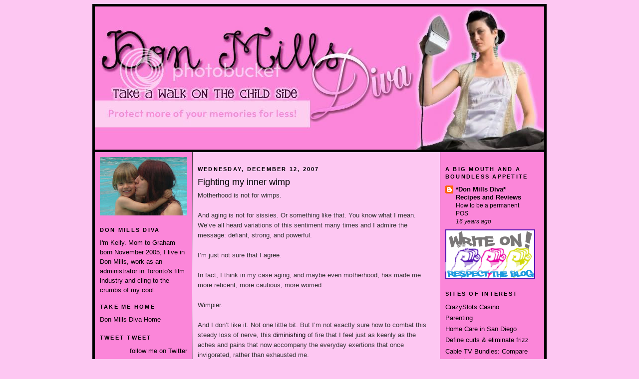

--- FILE ---
content_type: text/html; charset=UTF-8
request_url: https://donmillsdiva.blogspot.com/2007/12/fighting-my-inner-wimp.html?showComment=1197485220000
body_size: 21739
content:
<!DOCTYPE html>
<html xmlns='http://www.w3.org/1999/xhtml' xmlns:b='http://www.google.com/2005/gml/b' xmlns:data='http://www.google.com/2005/gml/data' xmlns:expr='http://www.google.com/2005/gml/expr'>
<meta content='8Q8SYOrTmXJGwVwaEUiMyiL6RICvW2/t0chXiM9S6WE=' name='verify-v1'/>
<head>
<link href='https://www.blogger.com/static/v1/widgets/2944754296-widget_css_bundle.css' rel='stylesheet' type='text/css'/>
<meta content='text/html; charset=UTF-8' http-equiv='Content-Type'/>
<meta content='blogger' name='generator'/>
<link href='https://donmillsdiva.blogspot.com/favicon.ico' rel='icon' type='image/x-icon'/>
<link href='http://donmillsdiva.blogspot.com/2007/12/fighting-my-inner-wimp.html' rel='canonical'/>
<link rel="alternate" type="application/atom+xml" title="Don Mills Diva - Atom" href="https://donmillsdiva.blogspot.com/feeds/posts/default" />
<link rel="alternate" type="application/rss+xml" title="Don Mills Diva - RSS" href="https://donmillsdiva.blogspot.com/feeds/posts/default?alt=rss" />
<link rel="service.post" type="application/atom+xml" title="Don Mills Diva - Atom" href="https://www.blogger.com/feeds/454432385331536006/posts/default" />

<link rel="alternate" type="application/atom+xml" title="Don Mills Diva - Atom" href="https://donmillsdiva.blogspot.com/feeds/8050905143669495881/comments/default" />
<!--Can't find substitution for tag [blog.ieCssRetrofitLinks]-->
<meta content='http://donmillsdiva.blogspot.com/2007/12/fighting-my-inner-wimp.html' property='og:url'/>
<meta content='Fighting my inner wimp' property='og:title'/>
<meta content='Motherhood is not for wimps. And aging is not for sissies. Or something like that. You know what I mean. We’ ve  all heard variations of thi...' property='og:description'/>
<title>Don Mills Diva: Fighting my inner wimp</title>
<style id='page-skin-1' type='text/css'><!--
#navbar-iframe {
display: none !important;
}
/* Don Mills Diva
Design by: Temptation Designs!
URI: http://designingtemptation.com
*/
/* Variable definitions
====================
<Variable name="textcolor" description="Text Color"
type="color" default="#333">
<Variable name="linkcolor" description="Link Color"
type="color" default="#58a">
<Variable name="titlecolor" description="Post Title Color"
type="color" default="#c60">
<Variable name="sidebarcolor" description="Sidebar Title Color"
type="color" default="#999">
<Variable name="sidebartextcolor" description="Sidebar Text Color"
type="color" default="#666">
<Variable name="visitedlinkcolor" description="Visited Link Color"
type="color" default="#999">
<Variable name="bodyfont" description="Text Font"
type="font" default="normal normal 100% Georgia, Serif">
<Variable name="headerfont" description="Sidebar Title Font"
type="font"
default="normal normal 78% 'Trebuchet MS',Trebuchet,Arial,Verdana,Sans-serif">
<Variable name="postfooterfont" description="Post Footer Font"
type="font"
default="normal normal 78% 'Trebuchet MS', Trebuchet, Arial, Verdana, Sans-serif">
*/
body {
background: #FDC7F2;
margin:10 auto;
padding: 0 auto;
position: center bottom;
color:#333333;
font:x-small Georgia Serif;
font-size/* */:/**/small;
font-size: /**/small;
}
a:link {
color:#000000;
text-decoration:none;
}
a:visited {
color:#000000;
text-decoration:none;
}
a:hover {
color:#FFF;
text-decoration:underline;
}
a img {
border-width:0;
}
/* Header
-----------------------------------------------
*/
#header-wrapper {
width:900px;
}
#header {
background-image: url("https://lh3.googleusercontent.com/blogger_img_proxy/AEn0k_sVwZD2pGJw1YWve5eB6X3gtHVKIype4h5hdNBCApzWbYG2as5PKC-JjwEw2GDkghc0KZAe181K1i4CHQCVMJ_glBvuU-D30mcBCOjVeae-pQtUKU1-FWaphqcJqDYz6IQAcBoWP1kknkZ68Jg5l28B0K4klHEW-ao2=s0-d");
background-repeat: none;
width: 900px;
height: 287px;
margin: 0 auto;
padding: 0 auto;
border-bottom: 5px solid #000;
border-top: 5px solid #000;
position: center top;
}
.ad {
margin: 10px;
text-align: center;
}
/* Outer-Wrapper
----------------------------------------------- */
#outer-wrapper {
width: 900px;
margin:0 auto;
padding: 0;
border-right: 5px solid #000;
border-left: 5px solid #000;
border-bottom: 5px solid #000;
background-color: #FB86D9;
text-align:left;
font: normal normal 100% Arial, sans-serif;
}
#main-wrapper {
width: 475px;
_width:450px;
float: left;
background: #FDC7F2;
margin:0;
padding: 10px;
border-left: 1px dotted #000;
border-right: 1px dotted #000;
word-wrap: break-word; /* fix for long text breaking sidebar float in IE */
}
.sidebar-wrapper {
width: 175px;
float: left;
margin:10px;
word-wrap: break-word; /* fix for long text breaking sidebar float in IE */
}
/* Headings
----------------------------------------------- */
h2 {
margin:1.5em 0 .75em;
font:normal bold 86% Arial, sans-serif;
line-height: 1.4em;
text-transform:uppercase;
letter-spacing:.2em;
color:#000000;
}
/* Posts
-----------------------------------------------
*/
h2.date-header {
margin:1.5em 0 .5em;
}
.post {
margin:.5em 0 1.5em;
border-bottom:1px dotted #000;
padding-bottom:1.5em;
}
.post h3 {
margin:.25em 0 0;
padding:0 0 4px;
font-size:140%;
font-weight:normal;
line-height:1.4em;
color:#000000;
}
.post h3 a, .post h3 a:visited, .post h3 strong {
display:block;
text-decoration:none;
color:#000000;
font-weight:normal;
}
.post h3 strong, .post h3 a:hover {
color:#333333;
}
.post p {
margin:0 0 .75em;
line-height:1.6em;
}
.post-footer {
margin: .75em 0;
color:#000000;
text-transform:uppercase;
letter-spacing:.1em;
font: normal normal 78% Trebuchet, Trebuchet MS, Arial, sans-serif;
line-height: 1.4em;
}
.comment-link {
margin-left:.6em;
}
.post img {
padding:4px;
}
.post blockquote {
margin:1em 20px;
}
.post blockquote p {
margin:.75em 0;
}
/* Comments
----------------------------------------------- */
#comments h4 {
margin:1em 0;
font-weight: bold;
line-height: 1.4em;
text-transform:uppercase;
letter-spacing:.2em;
color: #000000;
}
#comments-block {
margin:1em 0 1.5em;
line-height:1.6em;
}
#comments-block .comment-author {
margin:.5em 0;
}
#comments-block .comment-body {
margin:.25em 0 0;
}
#comments-block .comment-footer {
margin:-.25em 0 2em;
line-height: 1.4em;
text-transform:uppercase;
letter-spacing:.1em;
}
#comments-block .comment-body p {
margin:0 0 .75em;
}
.deleted-comment {
font-style:italic;
color:gray;
}
#blog-pager-newer-link {
float: left;
}
#blog-pager-older-link {
float: right;
}
#blog-pager {
text-align: center;
}
.feed-links {
clear: both;
line-height: 2.5em;
}
/* Sidebar Content
----------------------------------------------- */
.sidebar {
color: #000000;
line-height: 1.5em;
}
.sidebar ul {
list-style:none;
margin:0 0 0;
padding:0 0 0;
}
.sidebar li {
margin:0;
padding:0 0 .25em 15px;
text-indent:-15px;
line-height:1.5em;
}
.sidebar .widget, .main .widget {
margin:0;
padding:0;
}
.main .Blog {
border-bottom-width: 0;
}
/* Profile
----------------------------------------------- */
.profile-data {
margin:0;
letter-spacing:.1em;
font: normal normal 78% Trebuchet, Trebuchet MS, Arial, sans-serif;
color: #000000;
font-weight: bold;
line-height: 1.6em;
}
.profile-datablock {
margin:.5em 0 .5em;
}
.profile-textblock {
margin: 0.5em 0;
line-height: 1.6em;
}
.profile-link {
font: normal normal 78% Trebuchet, Trebuchet MS, Arial, sans-serif;
text-transform: uppercase;
letter-spacing: .1em;
}
/* Footer
----------------------------------------------- */
#footer {
width:900px;
clear:both;
margin:0 auto;
padding-top:15px;
line-height: 1.6em;
border-top 1px dotted #000;
letter-spacing:.1em;
text-align: center;
}
/** Page structure tweaks for layout editor wireframe */
body#layout #header {
margin-left: 0px;
margin-right: 0px;
}

--></style>
<meta content='8Q8SYOrTmXJGwVwaEUiMyiL6RICvW2/t0chXiM9S6WE=' name='verify-v1'/>
<link href='https://www.blogger.com/dyn-css/authorization.css?targetBlogID=454432385331536006&amp;zx=050f5720-c419-484e-a819-23c9bd6fb55c' media='none' onload='if(media!=&#39;all&#39;)media=&#39;all&#39;' rel='stylesheet'/><noscript><link href='https://www.blogger.com/dyn-css/authorization.css?targetBlogID=454432385331536006&amp;zx=050f5720-c419-484e-a819-23c9bd6fb55c' rel='stylesheet'/></noscript>
<meta name='google-adsense-platform-account' content='ca-host-pub-1556223355139109'/>
<meta name='google-adsense-platform-domain' content='blogspot.com'/>

<!-- data-ad-client=ca-pub-9949159526932847 -->

</head>
<script src="//partners.realgirlsmedia.com/ad_network/includes/63597_Don_Mills_Diva_.js" type="text/javascript"></script>
<body>
<div class='navbar section' id='navbar'><div class='widget Navbar' data-version='1' id='Navbar1'><script type="text/javascript">
    function setAttributeOnload(object, attribute, val) {
      if(window.addEventListener) {
        window.addEventListener('load',
          function(){ object[attribute] = val; }, false);
      } else {
        window.attachEvent('onload', function(){ object[attribute] = val; });
      }
    }
  </script>
<div id="navbar-iframe-container"></div>
<script type="text/javascript" src="https://apis.google.com/js/platform.js"></script>
<script type="text/javascript">
      gapi.load("gapi.iframes:gapi.iframes.style.bubble", function() {
        if (gapi.iframes && gapi.iframes.getContext) {
          gapi.iframes.getContext().openChild({
              url: 'https://www.blogger.com/navbar/454432385331536006?po\x3d8050905143669495881\x26origin\x3dhttps://donmillsdiva.blogspot.com',
              where: document.getElementById("navbar-iframe-container"),
              id: "navbar-iframe"
          });
        }
      });
    </script><script type="text/javascript">
(function() {
var script = document.createElement('script');
script.type = 'text/javascript';
script.src = '//pagead2.googlesyndication.com/pagead/js/google_top_exp.js';
var head = document.getElementsByTagName('head')[0];
if (head) {
head.appendChild(script);
}})();
</script>
</div></div>
<div id='outer-wrapper'><div id='wrap2'>
<!-- skip links for text browsers -->
<span id='skiplinks' style='display:none;'>
<a href='#main'>skip to main </a> |
      <a href='#sidebar'>skip to sidebar</a>
</span>
<div id='header-wrapper'>
<div class='header no-items section' id='header'></div>
</div>
<div id='content-wrapper'>
<div class='sidebar-wrapper'>
<div class='sidebar section' id='sidebar1'><div class='widget Image' data-version='1' id='Image1'>
<div class='widget-content'>
<img alt='' height='117' id='Image1_img' src='https://blogger.googleusercontent.com/img/b/R29vZ2xl/AVvXsEg39QXNyqwCmt4sVR7I36Hlnohw29PUFukIlBo_uiYHfx8wuryTm12h7MY_YATYUG5QjrwCOysdhxWkzab7leVr-pjX6sAMJ01lg8pEGSOdVcyJtGFycGeJtHbXS_hwdeLUYp5ebq-haoMJ/s175/back.jpg' width='175'/>
<br/>
</div>
<div class='clear'></div>
</div><div class='widget Text' data-version='1' id='Text2'>
<h2 class='title'>Don Mills Diva</h2>
<div class='widget-content'>
I'm Kelly. Mom to Graham born November 2005, I live in Don Mills, work as an administrator in Toronto's film industry and cling to the crumbs of my cool.<br/>
</div>
<div class='clear'></div>
</div><div class='widget TextList' data-version='1' id='TextList1'>
<h2>TAKE ME HOME</h2>
<div class='widget-content'>
<ul>
<li><a href=http://www.donmillsdiva.blogspot.com target='_new'>Don Mills Diva Home</a></li>
</ul>
<div class='clear'></div>
</div>
</div><div class='widget HTML' data-version='1' id='HTML1'>
<div class='widget-content'>
<div id="twitter_div">
<h2 class="sidebar-title">Tweet tweet</h2>
<ul id="twitter_update_list"></ul>
<a id="twitter-link" style="display:block;text-align:right;" href="http://twitter.com/DonMillsDiva">follow me on Twitter</a>
</div>
<script src="//twitter.com/javascripts/blogger.js" type="text/javascript"></script>
<script src="//twitter.com/statuses/user_timeline/DonMillsDiva.json?callback=twitterCallback2&amp;count=5" type="text/javascript"></script>
</div>
<div class='clear'></div>
</div><div class='widget LinkList' data-version='1' id='LinkList2'>
<h2>BEST OF DON MILLS DIVA</h2>
<div class='widget-content'>
<ul>
<li><a href='http://donmillsdiva.blogspot.com/2007/11/i-remember.html'>I remember</a></li>
<li><a href='http://donmillsdiva.blogspot.com/2008/06/i-wonder-if-he-notices.html'>I wonder if he notices</a></li>
<li><a href='http://donmillsdiva.blogspot.com/2008/01/julie-and-me.html'>Julie and me</a></li>
<li><a href='http://donmillsdiva.blogspot.com/2007/11/learning-to-fly.html'>Learning to fly</a></li>
<li><a href='http://donmillsdiva.blogspot.com/2008/04/lovers-haters-cretins-and-zombified.html'>Lovers, haters, cretins and zombified pimps</a></li>
<li><a href='http://donmillsdiva.blogspot.com/2008/07/mommy-blogging-facking-radical-act.html'>Mommy blogging: a facking radical act</a></li>
<li><a href='http://donmillsdiva.blogspot.com/2008/05/monsters-be-here.html'>Monsters be here</a></li>
<li><a href='http://donmillsdiva.blogspot.com/2008/01/passages.html'>Passages</a></li>
<li><a href='http://donmillsdiva.blogspot.com/2008/07/privacy-schmivacy.html'>Privacy? Schmivacy</a></li>
<li><a href='http://donmillsdiva.blogspot.com/2008/07/show-me-money-sister.html'>Show me the money sister</a></li>
<li><a href='http://donmillsdiva.blogspot.com/2008/03/tell-me-sweet-little-lies.html'>Tell me sweet little lies</a></li>
<li><a href='http://donmillsdiva.blogspot.com/2008/03/would-you-rather-be-happy-simple-minded.html'>The pursuit of happiness</a></li>
</ul>
<div class='clear'></div>
</div>
</div><div class='widget Text' data-version='1' id='Text1'>
<h2 class='title'>CONTACT ME DIRECTLY</h2>
<div class='widget-content'>
donmillsdiva@hotmail.com<br/>
</div>
<div class='clear'></div>
</div><div class='widget LinkList' data-version='1' id='LinkList3'>
<h2>BlOGGY BLING</h2>
<div class='widget-content'>
<ul>
<li><a href='http://donmillsdiva.blogspot.com/2008/02/i-did-not-know.html'>Click here for a gander at my prized possessions!</a></li>
</ul>
<div class='clear'></div>
</div>
</div><div class='widget LinkList' data-version='1' id='LinkList1'>
<h2>The Wind Beneath My Wings</h2>
<div class='widget-content'>
<ul>
<li><a href='http://donmillsdiva.blogspot.com/2007/10/reviewed-little-black-book-of-style.html'>Click here for a gander at the people who inspire me</a></li>
</ul>
<div class='clear'></div>
</div>
</div><div class='widget BlogArchive' data-version='1' id='BlogArchive1'>
<h2>Blog Archive</h2>
<div class='widget-content'>
<div id='ArchiveList'>
<div id='BlogArchive1_ArchiveList'>
<ul class='hierarchy'>
<li class='archivedate collapsed'>
<a class='toggle' href='javascript:void(0)'>
<span class='zippy'>

        &#9658;&#160;
      
</span>
</a>
<a class='post-count-link' href='https://donmillsdiva.blogspot.com/2012/'>
2012
</a>
<span class='post-count' dir='ltr'>(1)</span>
<ul class='hierarchy'>
<li class='archivedate collapsed'>
<a class='toggle' href='javascript:void(0)'>
<span class='zippy'>

        &#9658;&#160;
      
</span>
</a>
<a class='post-count-link' href='https://donmillsdiva.blogspot.com/2012/07/'>
July
</a>
<span class='post-count' dir='ltr'>(1)</span>
</li>
</ul>
</li>
</ul>
<ul class='hierarchy'>
<li class='archivedate collapsed'>
<a class='toggle' href='javascript:void(0)'>
<span class='zippy'>

        &#9658;&#160;
      
</span>
</a>
<a class='post-count-link' href='https://donmillsdiva.blogspot.com/2011/'>
2011
</a>
<span class='post-count' dir='ltr'>(2)</span>
<ul class='hierarchy'>
<li class='archivedate collapsed'>
<a class='toggle' href='javascript:void(0)'>
<span class='zippy'>

        &#9658;&#160;
      
</span>
</a>
<a class='post-count-link' href='https://donmillsdiva.blogspot.com/2011/12/'>
December
</a>
<span class='post-count' dir='ltr'>(1)</span>
</li>
</ul>
<ul class='hierarchy'>
<li class='archivedate collapsed'>
<a class='toggle' href='javascript:void(0)'>
<span class='zippy'>

        &#9658;&#160;
      
</span>
</a>
<a class='post-count-link' href='https://donmillsdiva.blogspot.com/2011/08/'>
August
</a>
<span class='post-count' dir='ltr'>(1)</span>
</li>
</ul>
</li>
</ul>
<ul class='hierarchy'>
<li class='archivedate collapsed'>
<a class='toggle' href='javascript:void(0)'>
<span class='zippy'>

        &#9658;&#160;
      
</span>
</a>
<a class='post-count-link' href='https://donmillsdiva.blogspot.com/2010/'>
2010
</a>
<span class='post-count' dir='ltr'>(7)</span>
<ul class='hierarchy'>
<li class='archivedate collapsed'>
<a class='toggle' href='javascript:void(0)'>
<span class='zippy'>

        &#9658;&#160;
      
</span>
</a>
<a class='post-count-link' href='https://donmillsdiva.blogspot.com/2010/07/'>
July
</a>
<span class='post-count' dir='ltr'>(1)</span>
</li>
</ul>
<ul class='hierarchy'>
<li class='archivedate collapsed'>
<a class='toggle' href='javascript:void(0)'>
<span class='zippy'>

        &#9658;&#160;
      
</span>
</a>
<a class='post-count-link' href='https://donmillsdiva.blogspot.com/2010/05/'>
May
</a>
<span class='post-count' dir='ltr'>(1)</span>
</li>
</ul>
<ul class='hierarchy'>
<li class='archivedate collapsed'>
<a class='toggle' href='javascript:void(0)'>
<span class='zippy'>

        &#9658;&#160;
      
</span>
</a>
<a class='post-count-link' href='https://donmillsdiva.blogspot.com/2010/03/'>
March
</a>
<span class='post-count' dir='ltr'>(3)</span>
</li>
</ul>
<ul class='hierarchy'>
<li class='archivedate collapsed'>
<a class='toggle' href='javascript:void(0)'>
<span class='zippy'>

        &#9658;&#160;
      
</span>
</a>
<a class='post-count-link' href='https://donmillsdiva.blogspot.com/2010/02/'>
February
</a>
<span class='post-count' dir='ltr'>(1)</span>
</li>
</ul>
<ul class='hierarchy'>
<li class='archivedate collapsed'>
<a class='toggle' href='javascript:void(0)'>
<span class='zippy'>

        &#9658;&#160;
      
</span>
</a>
<a class='post-count-link' href='https://donmillsdiva.blogspot.com/2010/01/'>
January
</a>
<span class='post-count' dir='ltr'>(1)</span>
</li>
</ul>
</li>
</ul>
<ul class='hierarchy'>
<li class='archivedate collapsed'>
<a class='toggle' href='javascript:void(0)'>
<span class='zippy'>

        &#9658;&#160;
      
</span>
</a>
<a class='post-count-link' href='https://donmillsdiva.blogspot.com/2009/'>
2009
</a>
<span class='post-count' dir='ltr'>(106)</span>
<ul class='hierarchy'>
<li class='archivedate collapsed'>
<a class='toggle' href='javascript:void(0)'>
<span class='zippy'>

        &#9658;&#160;
      
</span>
</a>
<a class='post-count-link' href='https://donmillsdiva.blogspot.com/2009/10/'>
October
</a>
<span class='post-count' dir='ltr'>(1)</span>
</li>
</ul>
<ul class='hierarchy'>
<li class='archivedate collapsed'>
<a class='toggle' href='javascript:void(0)'>
<span class='zippy'>

        &#9658;&#160;
      
</span>
</a>
<a class='post-count-link' href='https://donmillsdiva.blogspot.com/2009/09/'>
September
</a>
<span class='post-count' dir='ltr'>(6)</span>
</li>
</ul>
<ul class='hierarchy'>
<li class='archivedate collapsed'>
<a class='toggle' href='javascript:void(0)'>
<span class='zippy'>

        &#9658;&#160;
      
</span>
</a>
<a class='post-count-link' href='https://donmillsdiva.blogspot.com/2009/08/'>
August
</a>
<span class='post-count' dir='ltr'>(9)</span>
</li>
</ul>
<ul class='hierarchy'>
<li class='archivedate collapsed'>
<a class='toggle' href='javascript:void(0)'>
<span class='zippy'>

        &#9658;&#160;
      
</span>
</a>
<a class='post-count-link' href='https://donmillsdiva.blogspot.com/2009/07/'>
July
</a>
<span class='post-count' dir='ltr'>(9)</span>
</li>
</ul>
<ul class='hierarchy'>
<li class='archivedate collapsed'>
<a class='toggle' href='javascript:void(0)'>
<span class='zippy'>

        &#9658;&#160;
      
</span>
</a>
<a class='post-count-link' href='https://donmillsdiva.blogspot.com/2009/06/'>
June
</a>
<span class='post-count' dir='ltr'>(12)</span>
</li>
</ul>
<ul class='hierarchy'>
<li class='archivedate collapsed'>
<a class='toggle' href='javascript:void(0)'>
<span class='zippy'>

        &#9658;&#160;
      
</span>
</a>
<a class='post-count-link' href='https://donmillsdiva.blogspot.com/2009/05/'>
May
</a>
<span class='post-count' dir='ltr'>(13)</span>
</li>
</ul>
<ul class='hierarchy'>
<li class='archivedate collapsed'>
<a class='toggle' href='javascript:void(0)'>
<span class='zippy'>

        &#9658;&#160;
      
</span>
</a>
<a class='post-count-link' href='https://donmillsdiva.blogspot.com/2009/04/'>
April
</a>
<span class='post-count' dir='ltr'>(12)</span>
</li>
</ul>
<ul class='hierarchy'>
<li class='archivedate collapsed'>
<a class='toggle' href='javascript:void(0)'>
<span class='zippy'>

        &#9658;&#160;
      
</span>
</a>
<a class='post-count-link' href='https://donmillsdiva.blogspot.com/2009/03/'>
March
</a>
<span class='post-count' dir='ltr'>(12)</span>
</li>
</ul>
<ul class='hierarchy'>
<li class='archivedate collapsed'>
<a class='toggle' href='javascript:void(0)'>
<span class='zippy'>

        &#9658;&#160;
      
</span>
</a>
<a class='post-count-link' href='https://donmillsdiva.blogspot.com/2009/02/'>
February
</a>
<span class='post-count' dir='ltr'>(13)</span>
</li>
</ul>
<ul class='hierarchy'>
<li class='archivedate collapsed'>
<a class='toggle' href='javascript:void(0)'>
<span class='zippy'>

        &#9658;&#160;
      
</span>
</a>
<a class='post-count-link' href='https://donmillsdiva.blogspot.com/2009/01/'>
January
</a>
<span class='post-count' dir='ltr'>(19)</span>
</li>
</ul>
</li>
</ul>
<ul class='hierarchy'>
<li class='archivedate collapsed'>
<a class='toggle' href='javascript:void(0)'>
<span class='zippy'>

        &#9658;&#160;
      
</span>
</a>
<a class='post-count-link' href='https://donmillsdiva.blogspot.com/2008/'>
2008
</a>
<span class='post-count' dir='ltr'>(248)</span>
<ul class='hierarchy'>
<li class='archivedate collapsed'>
<a class='toggle' href='javascript:void(0)'>
<span class='zippy'>

        &#9658;&#160;
      
</span>
</a>
<a class='post-count-link' href='https://donmillsdiva.blogspot.com/2008/12/'>
December
</a>
<span class='post-count' dir='ltr'>(17)</span>
</li>
</ul>
<ul class='hierarchy'>
<li class='archivedate collapsed'>
<a class='toggle' href='javascript:void(0)'>
<span class='zippy'>

        &#9658;&#160;
      
</span>
</a>
<a class='post-count-link' href='https://donmillsdiva.blogspot.com/2008/11/'>
November
</a>
<span class='post-count' dir='ltr'>(17)</span>
</li>
</ul>
<ul class='hierarchy'>
<li class='archivedate collapsed'>
<a class='toggle' href='javascript:void(0)'>
<span class='zippy'>

        &#9658;&#160;
      
</span>
</a>
<a class='post-count-link' href='https://donmillsdiva.blogspot.com/2008/10/'>
October
</a>
<span class='post-count' dir='ltr'>(19)</span>
</li>
</ul>
<ul class='hierarchy'>
<li class='archivedate collapsed'>
<a class='toggle' href='javascript:void(0)'>
<span class='zippy'>

        &#9658;&#160;
      
</span>
</a>
<a class='post-count-link' href='https://donmillsdiva.blogspot.com/2008/09/'>
September
</a>
<span class='post-count' dir='ltr'>(19)</span>
</li>
</ul>
<ul class='hierarchy'>
<li class='archivedate collapsed'>
<a class='toggle' href='javascript:void(0)'>
<span class='zippy'>

        &#9658;&#160;
      
</span>
</a>
<a class='post-count-link' href='https://donmillsdiva.blogspot.com/2008/08/'>
August
</a>
<span class='post-count' dir='ltr'>(23)</span>
</li>
</ul>
<ul class='hierarchy'>
<li class='archivedate collapsed'>
<a class='toggle' href='javascript:void(0)'>
<span class='zippy'>

        &#9658;&#160;
      
</span>
</a>
<a class='post-count-link' href='https://donmillsdiva.blogspot.com/2008/07/'>
July
</a>
<span class='post-count' dir='ltr'>(22)</span>
</li>
</ul>
<ul class='hierarchy'>
<li class='archivedate collapsed'>
<a class='toggle' href='javascript:void(0)'>
<span class='zippy'>

        &#9658;&#160;
      
</span>
</a>
<a class='post-count-link' href='https://donmillsdiva.blogspot.com/2008/06/'>
June
</a>
<span class='post-count' dir='ltr'>(25)</span>
</li>
</ul>
<ul class='hierarchy'>
<li class='archivedate collapsed'>
<a class='toggle' href='javascript:void(0)'>
<span class='zippy'>

        &#9658;&#160;
      
</span>
</a>
<a class='post-count-link' href='https://donmillsdiva.blogspot.com/2008/05/'>
May
</a>
<span class='post-count' dir='ltr'>(19)</span>
</li>
</ul>
<ul class='hierarchy'>
<li class='archivedate collapsed'>
<a class='toggle' href='javascript:void(0)'>
<span class='zippy'>

        &#9658;&#160;
      
</span>
</a>
<a class='post-count-link' href='https://donmillsdiva.blogspot.com/2008/04/'>
April
</a>
<span class='post-count' dir='ltr'>(20)</span>
</li>
</ul>
<ul class='hierarchy'>
<li class='archivedate collapsed'>
<a class='toggle' href='javascript:void(0)'>
<span class='zippy'>

        &#9658;&#160;
      
</span>
</a>
<a class='post-count-link' href='https://donmillsdiva.blogspot.com/2008/03/'>
March
</a>
<span class='post-count' dir='ltr'>(22)</span>
</li>
</ul>
<ul class='hierarchy'>
<li class='archivedate collapsed'>
<a class='toggle' href='javascript:void(0)'>
<span class='zippy'>

        &#9658;&#160;
      
</span>
</a>
<a class='post-count-link' href='https://donmillsdiva.blogspot.com/2008/02/'>
February
</a>
<span class='post-count' dir='ltr'>(20)</span>
</li>
</ul>
<ul class='hierarchy'>
<li class='archivedate collapsed'>
<a class='toggle' href='javascript:void(0)'>
<span class='zippy'>

        &#9658;&#160;
      
</span>
</a>
<a class='post-count-link' href='https://donmillsdiva.blogspot.com/2008/01/'>
January
</a>
<span class='post-count' dir='ltr'>(25)</span>
</li>
</ul>
</li>
</ul>
<ul class='hierarchy'>
<li class='archivedate expanded'>
<a class='toggle' href='javascript:void(0)'>
<span class='zippy toggle-open'>

        &#9660;&#160;
      
</span>
</a>
<a class='post-count-link' href='https://donmillsdiva.blogspot.com/2007/'>
2007
</a>
<span class='post-count' dir='ltr'>(85)</span>
<ul class='hierarchy'>
<li class='archivedate expanded'>
<a class='toggle' href='javascript:void(0)'>
<span class='zippy toggle-open'>

        &#9660;&#160;
      
</span>
</a>
<a class='post-count-link' href='https://donmillsdiva.blogspot.com/2007/12/'>
December
</a>
<span class='post-count' dir='ltr'>(17)</span>
<ul class='posts'>
<li><a href='https://donmillsdiva.blogspot.com/2007/12/awards-memes-and-spanking-oh-my.html'>Awards, memes and spanking oh my!</a></li>
<li><a href='https://donmillsdiva.blogspot.com/2007/12/slutty-shoes-and-spirit-of-christmas.html'>Slutty shoes and the spirit of Christmas</a></li>
<li><a href='https://donmillsdiva.blogspot.com/2007/12/wonder-who-car-is-for.html'>Wonder who the car is for?</a></li>
<li><a href='https://donmillsdiva.blogspot.com/2007/12/from-my-house-to-yours.html'>From my house to yours...</a></li>
<li><a href='https://donmillsdiva.blogspot.com/2007/12/home.html'>Beauty secrets</a></li>
<li><a href='https://donmillsdiva.blogspot.com/2007/12/i-am-so-freaking-relaxed.html'>I am so freaking relaxed</a></li>
<li><a href='https://donmillsdiva.blogspot.com/2007/12/freedom-2007.html'>Freedom 2007</a></li>
<li><a href='https://donmillsdiva.blogspot.com/2007/12/oh-places-hell-go.html'>Oh the places he&#39;ll go</a></li>
<li><a href='https://donmillsdiva.blogspot.com/2007/12/tears-fears-and-gratitude.html'>Tears, fears and gratitude</a></li>
<li><a href='https://donmillsdiva.blogspot.com/2007/12/wordless-wednesday-its-beginning-to.html'>Wordless Wednesday</a></li>
<li><a href='https://donmillsdiva.blogspot.com/2007/12/fighting-my-inner-wimp.html'>Fighting my inner wimp</a></li>
<li><a href='https://donmillsdiva.blogspot.com/2007/12/post-where-i-eat-humble-pie.html'>The post where I eat humble pie</a></li>
<li><a href='https://donmillsdiva.blogspot.com/2007/12/learning-to-face-music.html'>Learning to face the music</a></li>
<li><a href='https://donmillsdiva.blogspot.com/2007/12/is-doctor-kicking-olympic-sport-yet.html'>Is doctor-kicking an Olympic sport yet?</a></li>
<li><a href='https://donmillsdiva.blogspot.com/2007/12/face.html'>The Face</a></li>
<li><a href='https://donmillsdiva.blogspot.com/2007/12/make-mommy-love-not-war.html'>Make mommy love, not war</a></li>
<li><a href='https://donmillsdiva.blogspot.com/2007/12/bringing-magic.html'>Bringing the magic</a></li>
</ul>
</li>
</ul>
<ul class='hierarchy'>
<li class='archivedate collapsed'>
<a class='toggle' href='javascript:void(0)'>
<span class='zippy'>

        &#9658;&#160;
      
</span>
</a>
<a class='post-count-link' href='https://donmillsdiva.blogspot.com/2007/11/'>
November
</a>
<span class='post-count' dir='ltr'>(30)</span>
</li>
</ul>
<ul class='hierarchy'>
<li class='archivedate collapsed'>
<a class='toggle' href='javascript:void(0)'>
<span class='zippy'>

        &#9658;&#160;
      
</span>
</a>
<a class='post-count-link' href='https://donmillsdiva.blogspot.com/2007/10/'>
October
</a>
<span class='post-count' dir='ltr'>(15)</span>
</li>
</ul>
<ul class='hierarchy'>
<li class='archivedate collapsed'>
<a class='toggle' href='javascript:void(0)'>
<span class='zippy'>

        &#9658;&#160;
      
</span>
</a>
<a class='post-count-link' href='https://donmillsdiva.blogspot.com/2007/09/'>
September
</a>
<span class='post-count' dir='ltr'>(14)</span>
</li>
</ul>
<ul class='hierarchy'>
<li class='archivedate collapsed'>
<a class='toggle' href='javascript:void(0)'>
<span class='zippy'>

        &#9658;&#160;
      
</span>
</a>
<a class='post-count-link' href='https://donmillsdiva.blogspot.com/2007/08/'>
August
</a>
<span class='post-count' dir='ltr'>(9)</span>
</li>
</ul>
</li>
</ul>
</div>
</div>
<div class='clear'></div>
</div>
</div></div>
</div>
<div id='main-wrapper'>
<div class='main section' id='main'><div class='widget Blog' data-version='1' id='Blog1'>
<div class='blog-posts hfeed'>

          <div class="date-outer">
        
<h2 class='date-header'><span>Wednesday, December 12, 2007</span></h2>

          <div class="date-posts">
        
<div class='post-outer'>
<div class='post hentry'>
<a name='8050905143669495881'></a>
<h3 class='post-title entry-title'>
<a href='https://donmillsdiva.blogspot.com/2007/12/fighting-my-inner-wimp.html'>Fighting my inner wimp</a>
</h3>
<div class='post-header-line-1'></div>
<div class='post-body entry-content'>
<p>Motherhood is not for wimps.<br /><br />And aging is not for sissies. Or something like that. You know what I mean. We&#8217;<span class="blsp-spelling-error" id="SPELLING_ERROR_0">ve</span> all heard variations of this sentiment many times and I admire the message: defiant, strong, and powerful.<br /><br />I&#8217;m just not sure that I agree.<br /><br />In fact, I think in my case aging, and maybe even motherhood, has made me more reticent, more cautious, more worried.<br /><br />Wimpier.<br /><br />And I don&#8217;t like it. Not one little bit. But I&#8217;m not exactly sure how to combat this steady loss of nerve, this <span style="color:#ffff00;"><span style="color:#000000;">diminishing</span> </span>of fire that I feel just as keenly as the aches and pains that now accompany the everyday exertions that once invigorated, rather than exhausted me.<br /><br />I&#8217;m been thinking about this since last night when, at a pub night for <a href="http://www.mommyblogstoronto.typepad.com/"><span style="color:#3333ff;">this terrific group of writers</span></a>, I struck up a conversation with <a href="http://motherbumper.blogspot.com/"><span style="color:#3333ff;">this woman</span></a><span style="color:#3333ff;">,</span> a blogger I have long admired as funny, edgy and fearless.<br /><br />She said that she had always been a huge horror movie fan, but right after her daughter was born she sat down to watch one and found it no longer appealing.<br /><br />&#8220;I don&#8217;t know if it was because all of a sudden I had this little person that I was supposed to protect,&#8221; she said. &#8220;But it just <span class="blsp-spelling-error" id="SPELLING_ERROR_1">didn</span>&#8217;t seem as entertaining.&#8221;<br /><br />I hear that. Horror movies lost their appeal for me even before I had Graham. Once I emerged from my teen-aged years and realized that there was enough real-life horror in the world, I no longer sought it out as entertainment.<br /><br />And it&#8217;s not just horror movies that <span class="blsp-spelling-error" id="SPELLING_ERROR_2">aren</span>&#8217;t appealing anymore.<br /><br />I used to think it would be thrilling to skydive one day. Now? I just don&#8217;t want to. Ever. I used to boldly traipse across the city from late night party to late night party. Last night I felt a little (just a tiny bit) nervous coming home on the subway by myself at midnight.<br /><br />Maybe I worry about nothing. <a href="http://donmillsdiva.blogspot.com/2007/11/learning-to-fly.html"><span style="color:#3333ff;">I fly small planes</span></a> after <span style="color:#000000;">all</span>, something most people consider a rather gutsy endeavor. But I do worry. Because I know I have changed. I have softened. I have shrunk. I have retreated from that edge where I was once convinced the very best parts of me could be found.<br /><br />What happened to that bold, confident young woman who itched to kick the world&#8217;s ass? <a href="http://donmillsdiva.blogspot.com/2007/08/on-don-mills-and-diva-dom_15.html"><span style="color:#3333ff;">Would she still exist if I <span class="blsp-spelling-error" id="SPELLING_ERROR_3">hadn</span>&#8217;t moved out of downtown</span></a>? <span class="blsp-spelling-error" id="SPELLING_ERROR_4">Hadn</span>&#8217;t stayed for 11 years in the same job. <span class="blsp-spelling-error" id="SPELLING_ERROR_5">Hadn</span>&#8217;t gotten married? <span class="blsp-spelling-error" id="SPELLING_ERROR_6">Hadn</span>&#8217;t had a child?<br /><br />I guess I&#8217;ll never know. Ultimately I do not regret my choices, even if each one has brought me closer to the very model of conformity I once disdained and further from the risk and excitement of my younger days.<br /><br />I love my house and its large ravine lot. I love my job and <a href="http://donmillsdiva.blogspot.com/2007/12/bringing-magic.html"><span style="color:#3333ff;">the people I work with</span></a><span style="color:#3333ff;">.</span> I adore my husband and the freedom that his love has given me. My son is my heart.<br /><br />But every once in a while I mourn the pure power, the fearlessness, that age and time seem to have stolen from me.<br /><br />And on days like that &#8211; days like today - I know that I must, absolutely must, force myself outside my comfort zone more often.<br /><br />Because life is not for wimps.</p><a class='timestamp-link' href='http://www.stumbleupon.com/submit?url=https://donmillsdiva.blogspot.com/2007/12/fighting-my-inner-wimp.html&title=Fighting my inner wimp' title='permanent link'><img align="" alt="Stumble Upon Toolbar" src="https://lh3.googleusercontent.com/blogger_img_proxy/AEn0k_vsThwh3w8AA28my4CuAQAK_ltaGA1z1cHGN5FK2hCyVb9QZl5PPYwAXBiE9Wih89RxfJw1opviZv74q62lWmAnEEWc_2RDWtn93QRCqTacbwvcS81UNwal=s0-d" style="padding: 0; border: none;"></a>
<div style='clear: both;'></div>
</div>
<div class='post-footer'>
<p class='post-footer-line post-footer-line-1'><span class='post-author vcard'>
Posted by
<span class='fn'>Don Mills Diva</span>
</span>
<span class='post-timestamp'>
at
<a class='timestamp-link' href='https://donmillsdiva.blogspot.com/2007/12/fighting-my-inner-wimp.html' rel='bookmark' title='permanent link'><abbr class='published' title='2007-12-12T07:55:00-05:00'>7:55&#8239;AM</abbr></a>
</span>
<span class='post-comment-link'>
</span>
<span class='post-icons'>
<span class='item-action'>
<a href='https://www.blogger.com/email-post/454432385331536006/8050905143669495881' title='Email Post'>
<span class='email-post-icon'>&#160;</span>
</a>
</span>
<span class='item-control blog-admin pid-872902608'>
<a href='https://www.blogger.com/post-edit.g?blogID=454432385331536006&postID=8050905143669495881&from=pencil' title='Edit Post'>
<img alt='' class='icon-action' height='18' src='https://resources.blogblog.com/img/icon18_edit_allbkg.gif' width='18'/>
</a>
</span>
</span>
</p>
<p class='post-footer-line post-footer-line-2'></p>
<p class='post-footer-line post-footer-line-3'>
<a href='http://www.kirtsy.com/submit.php?url=https://donmillsdiva.blogspot.com/2007/12/fighting-my-inner-wimp.html' target='_blank'><img alt="add to kirtsy" src="https://lh3.googleusercontent.com/blogger_img_proxy/AEn0k_tB4aFVl9Pdqqya7_UGqZn5ARPGYkkEIwj8fbys1oy4leoy41qONAs0Jec4B7UbmfahSBFSlYKHwxFCewASFDOfZbtqi2QgO4zp1oXcQfEh=s0-d" style="border:0"></a>
<span class='post-labels'>
Labels:
<a href='https://donmillsdiva.blogspot.com/search/label/aging' rel='tag'>aging</a>,
<a href='https://donmillsdiva.blogspot.com/search/label/fears' rel='tag'>fears</a>,
<a href='https://donmillsdiva.blogspot.com/search/label/raging%20against%20the%20dying%20of%20the%20light' rel='tag'>raging against the dying of the light</a>,
<a href='https://donmillsdiva.blogspot.com/search/label/wimpiness' rel='tag'>wimpiness</a>
</span>
</p>
</div>
</div>
<div class='comments' id='comments'>
<a name='comments'></a>
<h4>26 comments:</h4>
<div id='Blog1_comments-block-wrapper'>
<dl class='avatar-comment-indent' id='comments-block'>
<dt class='comment-author ' id='c5187982853009502837'>
<a name='c5187982853009502837'></a>
<div class="avatar-image-container vcard"><span dir="ltr"><a href="https://www.blogger.com/profile/13866502742081896301" target="" rel="nofollow" onclick="" class="avatar-hovercard" id="av-5187982853009502837-13866502742081896301"><img src="https://resources.blogblog.com/img/blank.gif" width="35" height="35" class="delayLoad" style="display: none;" longdesc="//blogger.googleusercontent.com/img/b/R29vZ2xl/AVvXsEgh5tmDMGI3AgbEM4mf73xbLCAPch9RYKasLZC6XeBiy5XEmU2XPny5xGnVtJqz-Ik3kurK0uvdpjQUvvWQ9df82eNzn4oQVK_eNFN3wwbV24WmWDQVT3VCWFxkCaZdFQ/s45-c/*" alt="" title="Shauna">

<noscript><img src="//blogger.googleusercontent.com/img/b/R29vZ2xl/AVvXsEgh5tmDMGI3AgbEM4mf73xbLCAPch9RYKasLZC6XeBiy5XEmU2XPny5xGnVtJqz-Ik3kurK0uvdpjQUvvWQ9df82eNzn4oQVK_eNFN3wwbV24WmWDQVT3VCWFxkCaZdFQ/s45-c/*" width="35" height="35" class="photo" alt=""></noscript></a></span></div>
<a href='https://www.blogger.com/profile/13866502742081896301' rel='nofollow'>Shauna</a>
said...
</dt>
<dd class='comment-body' id='Blog1_cmt-5187982853009502837'>
<p>
Bravo! Great post. Funny you should mention the horror movie thing. I've found the same thing even before Chicka. 5-10 years ago there wasn't a horror movie I hadn't seen, now, I am just plain not interested.
</p>
</dd>
<dd class='comment-footer'>
<span class='comment-timestamp'>
<a href='https://donmillsdiva.blogspot.com/2007/12/fighting-my-inner-wimp.html?showComment=1197479640000#c5187982853009502837' title='comment permalink'>
December 12, 2007 at 12:14&#8239;PM
</a>
<span class='item-control blog-admin pid-1981400230'>
<a class='comment-delete' href='https://www.blogger.com/comment/delete/454432385331536006/5187982853009502837' title='Delete Comment'>
<img src='https://resources.blogblog.com/img/icon_delete13.gif'/>
</a>
</span>
</span>
</dd>
<dt class='comment-author ' id='c7247616612452713943'>
<a name='c7247616612452713943'></a>
<div class="avatar-image-container vcard"><span dir="ltr"><a href="https://www.blogger.com/profile/16053978199395919666" target="" rel="nofollow" onclick="" class="avatar-hovercard" id="av-7247616612452713943-16053978199395919666"><img src="https://resources.blogblog.com/img/blank.gif" width="35" height="35" class="delayLoad" style="display: none;" longdesc="//blogger.googleusercontent.com/img/b/R29vZ2xl/AVvXsEjbz8P3DH1tBxp1YCOhFB5GImm3FhVortvLVhioxgvRQv7FLSL1t5lib-zBoYcyWShk7n2OCYdsIXt52Pvz8ixx22sLIGW9duL-oB77reAw0zhXmhq-UB8GJpWMhMcF4yM/s45-c/mb_lilguy_bio.png" alt="" title="motherbumper">

<noscript><img src="//blogger.googleusercontent.com/img/b/R29vZ2xl/AVvXsEjbz8P3DH1tBxp1YCOhFB5GImm3FhVortvLVhioxgvRQv7FLSL1t5lib-zBoYcyWShk7n2OCYdsIXt52Pvz8ixx22sLIGW9duL-oB77reAw0zhXmhq-UB8GJpWMhMcF4yM/s45-c/mb_lilguy_bio.png" width="35" height="35" class="photo" alt=""></noscript></a></span></div>
<a href='https://www.blogger.com/profile/16053978199395919666' rel='nofollow'>motherbumper</a>
said...
</dt>
<dd class='comment-body' id='Blog1_cmt-7247616612452713943'>
<p>
It's the sudden change in thought processes that I found the most shocking when becoming a parent.  The "her" before "me", the what-ifs that were so easy to ignore, the comfort with the "safe" choice.  I never thought I'd become that woman but here I am.<BR/><BR/>Oh and if Bumper even tries half the stuff I did as a single childless woman, I will probably have a heart attack.<BR/><BR/>Great post DMD ;)
</p>
</dd>
<dd class='comment-footer'>
<span class='comment-timestamp'>
<a href='https://donmillsdiva.blogspot.com/2007/12/fighting-my-inner-wimp.html?showComment=1197481200000#c7247616612452713943' title='comment permalink'>
December 12, 2007 at 12:40&#8239;PM
</a>
<span class='item-control blog-admin pid-1750217489'>
<a class='comment-delete' href='https://www.blogger.com/comment/delete/454432385331536006/7247616612452713943' title='Delete Comment'>
<img src='https://resources.blogblog.com/img/icon_delete13.gif'/>
</a>
</span>
</span>
</dd>
<dt class='comment-author ' id='c3646210302116550968'>
<a name='c3646210302116550968'></a>
<div class="avatar-image-container vcard"><span dir="ltr"><a href="https://www.blogger.com/profile/03244716672872427829" target="" rel="nofollow" onclick="" class="avatar-hovercard" id="av-3646210302116550968-03244716672872427829"><img src="https://resources.blogblog.com/img/blank.gif" width="35" height="35" class="delayLoad" style="display: none;" longdesc="//blogger.googleusercontent.com/img/b/R29vZ2xl/AVvXsEgohNdCO4pfHFmV89_zp073-LIgXJPxCURWigqxIbk5lT9t2ZEamnH680kJEPlY_FimKVhnZwG5LH5yzHSKp2GDp1Ak37BJx-ppAndD8DLWOuciTjPoXIh7E99NColtKEQ/s45-c/kristen-november-07-headshot.jpg" alt="" title="Mighty Morphin&amp;#39; Mama">

<noscript><img src="//blogger.googleusercontent.com/img/b/R29vZ2xl/AVvXsEgohNdCO4pfHFmV89_zp073-LIgXJPxCURWigqxIbk5lT9t2ZEamnH680kJEPlY_FimKVhnZwG5LH5yzHSKp2GDp1Ak37BJx-ppAndD8DLWOuciTjPoXIh7E99NColtKEQ/s45-c/kristen-november-07-headshot.jpg" width="35" height="35" class="photo" alt=""></noscript></a></span></div>
<a href='https://www.blogger.com/profile/03244716672872427829' rel='nofollow'>Mighty Morphin&#39; Mama</a>
said...
</dt>
<dd class='comment-body' id='Blog1_cmt-3646210302116550968'>
<p>
Terrific post!<BR/>I have to admit that I was not ever a fearless young woman, sometimes too dumb to know better, but never fearless. I am just now, after 4 children and 13 years of parenting, beginning to find my power. Breaking down walls and barriers that stood in the way of my becoming who I wanted to be. It feels amazing. Having kids has made me step out of my comfort zone in innumerable ways, and I am so thankful that I have had to burst through the tiny shell I had put around myself and become a whole woman.
</p>
</dd>
<dd class='comment-footer'>
<span class='comment-timestamp'>
<a href='https://donmillsdiva.blogspot.com/2007/12/fighting-my-inner-wimp.html?showComment=1197483120000#c3646210302116550968' title='comment permalink'>
December 12, 2007 at 1:12&#8239;PM
</a>
<span class='item-control blog-admin pid-812189456'>
<a class='comment-delete' href='https://www.blogger.com/comment/delete/454432385331536006/3646210302116550968' title='Delete Comment'>
<img src='https://resources.blogblog.com/img/icon_delete13.gif'/>
</a>
</span>
</span>
</dd>
<dt class='comment-author ' id='c2538997745892121664'>
<a name='c2538997745892121664'></a>
<div class="avatar-image-container vcard"><span dir="ltr"><a href="https://www.blogger.com/profile/13953517447164263617" target="" rel="nofollow" onclick="" class="avatar-hovercard" id="av-2538997745892121664-13953517447164263617"><img src="https://resources.blogblog.com/img/blank.gif" width="35" height="35" class="delayLoad" style="display: none;" longdesc="//blogger.googleusercontent.com/img/b/R29vZ2xl/AVvXsEjrY9fBJVQ4G1pLv_4LfpYfrKv6Xfr3GIvKhu3ZmjoCeC_p8Mzmy0sVDFRXBxI-ClziCrQa7URX8H9l2WNozZ40-K8_JQHJV9E5E6seu84rwPVxreAhsuYIYmEgo6_90Q/s45-c/grouchy%2520ramona.jpg" alt="" title="Beck">

<noscript><img src="//blogger.googleusercontent.com/img/b/R29vZ2xl/AVvXsEjrY9fBJVQ4G1pLv_4LfpYfrKv6Xfr3GIvKhu3ZmjoCeC_p8Mzmy0sVDFRXBxI-ClziCrQa7URX8H9l2WNozZ40-K8_JQHJV9E5E6seu84rwPVxreAhsuYIYmEgo6_90Q/s45-c/grouchy%2520ramona.jpg" width="35" height="35" class="photo" alt=""></noscript></a></span></div>
<a href='https://www.blogger.com/profile/13953517447164263617' rel='nofollow'>Beck</a>
said...
</dt>
<dd class='comment-body' id='Blog1_cmt-2538997745892121664'>
<p>
Yeah, I'm a complete coward now that I'm a mother. I have way too much to lose to be brave/foolhardy.
</p>
</dd>
<dd class='comment-footer'>
<span class='comment-timestamp'>
<a href='https://donmillsdiva.blogspot.com/2007/12/fighting-my-inner-wimp.html?showComment=1197484560000#c2538997745892121664' title='comment permalink'>
December 12, 2007 at 1:36&#8239;PM
</a>
<span class='item-control blog-admin pid-1849249332'>
<a class='comment-delete' href='https://www.blogger.com/comment/delete/454432385331536006/2538997745892121664' title='Delete Comment'>
<img src='https://resources.blogblog.com/img/icon_delete13.gif'/>
</a>
</span>
</span>
</dd>
<dt class='comment-author ' id='c8239791884345799598'>
<a name='c8239791884345799598'></a>
<div class="avatar-image-container avatar-stock"><span dir="ltr"><a href="https://www.blogger.com/profile/00093360285075029799" target="" rel="nofollow" onclick="" class="avatar-hovercard" id="av-8239791884345799598-00093360285075029799"><img src="//www.blogger.com/img/blogger_logo_round_35.png" width="35" height="35" alt="" title="Family Adventure">

</a></span></div>
<a href='https://www.blogger.com/profile/00093360285075029799' rel='nofollow'>Family Adventure</a>
said...
</dt>
<dd class='comment-body' id='Blog1_cmt-8239791884345799598'>
<p>
You are such a talented writer, DMD, I am so happy to have found you (and envious I wasn't back in TO to join you last night...cool).<BR/><BR/>This post totally speaks to me...the desire to stay within my comfort zone, and yet there's a need to push the boundaries. It gets harder to push beyond, and in many ways that's because my children are now pushing my boundaries for me. They carry my heart with them wherever they go, and their ups and downs become mine. Parenting demands a lot of fearlessness. To steal your excellent line - it's not for wimps. <BR/><BR/>Thanks for a wonderful post.<BR/><BR/>Heidi
</p>
</dd>
<dd class='comment-footer'>
<span class='comment-timestamp'>
<a href='https://donmillsdiva.blogspot.com/2007/12/fighting-my-inner-wimp.html?showComment=1197484680000#c8239791884345799598' title='comment permalink'>
December 12, 2007 at 1:38&#8239;PM
</a>
<span class='item-control blog-admin pid-1116244251'>
<a class='comment-delete' href='https://www.blogger.com/comment/delete/454432385331536006/8239791884345799598' title='Delete Comment'>
<img src='https://resources.blogblog.com/img/icon_delete13.gif'/>
</a>
</span>
</span>
</dd>
<dt class='comment-author ' id='c9134258299506526168'>
<a name='c9134258299506526168'></a>
<div class="avatar-image-container avatar-stock"><span dir="ltr"><a href="https://www.blogger.com/profile/09886049581948361060" target="" rel="nofollow" onclick="" class="avatar-hovercard" id="av-9134258299506526168-09886049581948361060"><img src="//www.blogger.com/img/blogger_logo_round_35.png" width="35" height="35" alt="" title="Tania">

</a></span></div>
<a href='https://www.blogger.com/profile/09886049581948361060' rel='nofollow'>Tania</a>
said...
</dt>
<dd class='comment-body' id='Blog1_cmt-9134258299506526168'>
<p>
My husband rented Sin City shortly after Pumpkin was born, and I had to keep pausing the movie to go up and look at her to ensure her safety.  I'm ok with this "wimpier" side of me.  I was never too wild and crazy to begin with.<BR/><BR/>It was great meeting you last night.
</p>
</dd>
<dd class='comment-footer'>
<span class='comment-timestamp'>
<a href='https://donmillsdiva.blogspot.com/2007/12/fighting-my-inner-wimp.html?showComment=1197484980000#c9134258299506526168' title='comment permalink'>
December 12, 2007 at 1:43&#8239;PM
</a>
<span class='item-control blog-admin pid-1609587904'>
<a class='comment-delete' href='https://www.blogger.com/comment/delete/454432385331536006/9134258299506526168' title='Delete Comment'>
<img src='https://resources.blogblog.com/img/icon_delete13.gif'/>
</a>
</span>
</span>
</dd>
<dt class='comment-author ' id='c5193634727629199193'>
<a name='c5193634727629199193'></a>
<div class="avatar-image-container avatar-stock"><span dir="ltr"><img src="//resources.blogblog.com/img/blank.gif" width="35" height="35" alt="" title="Anonymous">

</span></div>
Anonymous
said...
</dt>
<dd class='comment-body' id='Blog1_cmt-5193634727629199193'>
<p>
I don't even have the excuse of being a mother for this wimplike behaviour.  I am ashamed, truly ashamed.
</p>
</dd>
<dd class='comment-footer'>
<span class='comment-timestamp'>
<a href='https://donmillsdiva.blogspot.com/2007/12/fighting-my-inner-wimp.html?showComment=1197485220000#c5193634727629199193' title='comment permalink'>
December 12, 2007 at 1:47&#8239;PM
</a>
<span class='item-control blog-admin pid-378706691'>
<a class='comment-delete' href='https://www.blogger.com/comment/delete/454432385331536006/5193634727629199193' title='Delete Comment'>
<img src='https://resources.blogblog.com/img/icon_delete13.gif'/>
</a>
</span>
</span>
</dd>
<dt class='comment-author ' id='c1710104612191841317'>
<a name='c1710104612191841317'></a>
<div class="avatar-image-container avatar-stock"><span dir="ltr"><a href="https://www.blogger.com/profile/09040779340205102309" target="" rel="nofollow" onclick="" class="avatar-hovercard" id="av-1710104612191841317-09040779340205102309"><img src="//www.blogger.com/img/blogger_logo_round_35.png" width="35" height="35" alt="" title="Unknown">

</a></span></div>
<a href='https://www.blogger.com/profile/09040779340205102309' rel='nofollow'>Unknown</a>
said...
</dt>
<dd class='comment-body' id='Blog1_cmt-1710104612191841317'>
<p>
What a great post!  It was great to meet you last night.  I hope I didn't talk too much! :P
</p>
</dd>
<dd class='comment-footer'>
<span class='comment-timestamp'>
<a href='https://donmillsdiva.blogspot.com/2007/12/fighting-my-inner-wimp.html?showComment=1197491040000#c1710104612191841317' title='comment permalink'>
December 12, 2007 at 3:24&#8239;PM
</a>
<span class='item-control blog-admin pid-826897073'>
<a class='comment-delete' href='https://www.blogger.com/comment/delete/454432385331536006/1710104612191841317' title='Delete Comment'>
<img src='https://resources.blogblog.com/img/icon_delete13.gif'/>
</a>
</span>
</span>
</dd>
<dt class='comment-author ' id='c6018667878131717065'>
<a name='c6018667878131717065'></a>
<div class="avatar-image-container vcard"><span dir="ltr"><a href="https://www.blogger.com/profile/07882991320065439298" target="" rel="nofollow" onclick="" class="avatar-hovercard" id="av-6018667878131717065-07882991320065439298"><img src="https://resources.blogblog.com/img/blank.gif" width="35" height="35" class="delayLoad" style="display: none;" longdesc="//blogger.googleusercontent.com/img/b/R29vZ2xl/AVvXsEjnvT9dzxAmFxsV6CbDGIfzVFEOP-EjvbM7BREV1lZbn3zw7UwDl0Qm1rTbNmQgNFhHEpXva6uJnTgzBYmu8WE5kHsT_zE6dX_Ley9y47ZWY4gODEQTaRqjPiuiw8iSmA/s45-c/meblond.jpg" alt="" title="Kellan">

<noscript><img src="//blogger.googleusercontent.com/img/b/R29vZ2xl/AVvXsEjnvT9dzxAmFxsV6CbDGIfzVFEOP-EjvbM7BREV1lZbn3zw7UwDl0Qm1rTbNmQgNFhHEpXva6uJnTgzBYmu8WE5kHsT_zE6dX_Ley9y47ZWY4gODEQTaRqjPiuiw8iSmA/s45-c/meblond.jpg" width="35" height="35" class="photo" alt=""></noscript></a></span></div>
<a href='https://www.blogger.com/profile/07882991320065439298' rel='nofollow'>Kellan</a>
said...
</dt>
<dd class='comment-body' id='Blog1_cmt-6018667878131717065'>
<p>
Great post!  Life is not for wimps - that is so true.  I too, have mellowed since having children and after aging a bit - but I still get in the water and water ski and up on those now covered mountains and ski down with my children - I go into the ocean and snorkle and I sleep out under the stars with the crickets and skunks.  We are still alive - our boundaries have just changed and I think reasonably so.  Take care.  Kellan
</p>
</dd>
<dd class='comment-footer'>
<span class='comment-timestamp'>
<a href='https://donmillsdiva.blogspot.com/2007/12/fighting-my-inner-wimp.html?showComment=1197497220000#c6018667878131717065' title='comment permalink'>
December 12, 2007 at 5:07&#8239;PM
</a>
<span class='item-control blog-admin pid-1644914035'>
<a class='comment-delete' href='https://www.blogger.com/comment/delete/454432385331536006/6018667878131717065' title='Delete Comment'>
<img src='https://resources.blogblog.com/img/icon_delete13.gif'/>
</a>
</span>
</span>
</dd>
<dt class='comment-author ' id='c5365697049235458069'>
<a name='c5365697049235458069'></a>
<div class="avatar-image-container vcard"><span dir="ltr"><a href="https://www.blogger.com/profile/03391767545224036805" target="" rel="nofollow" onclick="" class="avatar-hovercard" id="av-5365697049235458069-03391767545224036805"><img src="https://resources.blogblog.com/img/blank.gif" width="35" height="35" class="delayLoad" style="display: none;" longdesc="//1.bp.blogspot.com/_Pf77kpmRhCo/SawZlMamTpI/AAAAAAAAAbA/ghtLVIThnIk/S45-s35/2nd%2Bsnowfall%2B2008%2B019.jpg" alt="" title="GoMommy">

<noscript><img src="//1.bp.blogspot.com/_Pf77kpmRhCo/SawZlMamTpI/AAAAAAAAAbA/ghtLVIThnIk/S45-s35/2nd%2Bsnowfall%2B2008%2B019.jpg" width="35" height="35" class="photo" alt=""></noscript></a></span></div>
<a href='https://www.blogger.com/profile/03391767545224036805' rel='nofollow'>GoMommy</a>
said...
</dt>
<dd class='comment-body' id='Blog1_cmt-5365697049235458069'>
<p>
I don't think it has anything to do with losing your nerve- I think it's coming to your senses!  I can watch horror movies, but not ones with senseless violence-ala Saw or Hostel.  There are still lots of adventurous things out there to do-without risking your neck.  Being a pilot IS pretty gutsy.  The gutsiest thing I've done lately is maybe wear white after Labor Day.
</p>
</dd>
<dd class='comment-footer'>
<span class='comment-timestamp'>
<a href='https://donmillsdiva.blogspot.com/2007/12/fighting-my-inner-wimp.html?showComment=1197498360000#c5365697049235458069' title='comment permalink'>
December 12, 2007 at 5:26&#8239;PM
</a>
<span class='item-control blog-admin pid-2110868919'>
<a class='comment-delete' href='https://www.blogger.com/comment/delete/454432385331536006/5365697049235458069' title='Delete Comment'>
<img src='https://resources.blogblog.com/img/icon_delete13.gif'/>
</a>
</span>
</span>
</dd>
<dt class='comment-author ' id='c8244097476956158179'>
<a name='c8244097476956158179'></a>
<div class="avatar-image-container vcard"><span dir="ltr"><a href="https://www.blogger.com/profile/10834425321020756655" target="" rel="nofollow" onclick="" class="avatar-hovercard" id="av-8244097476956158179-10834425321020756655"><img src="https://resources.blogblog.com/img/blank.gif" width="35" height="35" class="delayLoad" style="display: none;" longdesc="//blogger.googleusercontent.com/img/b/R29vZ2xl/AVvXsEhTC9nXwOhMbkwI_8-S0JW1LmAfpxZO5DWPqImfJI7b7BVwHDAFqdSjtZKh9SYBVVNUuWEtYT6tm6cKWXGZszt_p8a2Z6uvGsGxLkq4ECBUBu8IxB7Ib6CSNxMfxvosWxs/s45-c/blog+photo+july+2011.jpg" alt="" title="Karen MEG">

<noscript><img src="//blogger.googleusercontent.com/img/b/R29vZ2xl/AVvXsEhTC9nXwOhMbkwI_8-S0JW1LmAfpxZO5DWPqImfJI7b7BVwHDAFqdSjtZKh9SYBVVNUuWEtYT6tm6cKWXGZszt_p8a2Z6uvGsGxLkq4ECBUBu8IxB7Ib6CSNxMfxvosWxs/s45-c/blog+photo+july+2011.jpg" width="35" height="35" class="photo" alt=""></noscript></a></span></div>
<a href='https://www.blogger.com/profile/10834425321020756655' rel='nofollow'>Karen MEG</a>
said...
</dt>
<dd class='comment-body' id='Blog1_cmt-8244097476956158179'>
<p>
Great post as usual!<BR/>And you are certainly not a wimp, that's for sure!  <BR/>As far as risk-taking endeavours, which I was not huge on before I had children, they certainly have become even less of a priority for me now.  But the amazing thing I find is that for some reason I'm willing to try to experience life a little more since I've had kids.  Perhaps just to set an example for them that it's not so scary to try something new... as long as that "new thing" doesn't involve life-threatening consequences!  And although fairly timid before kids, well, if anyone ever messes with them... uh, can you hear this mother lion ROAR?!!!!
</p>
</dd>
<dd class='comment-footer'>
<span class='comment-timestamp'>
<a href='https://donmillsdiva.blogspot.com/2007/12/fighting-my-inner-wimp.html?showComment=1197510000000#c8244097476956158179' title='comment permalink'>
December 12, 2007 at 8:40&#8239;PM
</a>
<span class='item-control blog-admin pid-1941525070'>
<a class='comment-delete' href='https://www.blogger.com/comment/delete/454432385331536006/8244097476956158179' title='Delete Comment'>
<img src='https://resources.blogblog.com/img/icon_delete13.gif'/>
</a>
</span>
</span>
</dd>
<dt class='comment-author ' id='c7017304854803680812'>
<a name='c7017304854803680812'></a>
<div class="avatar-image-container avatar-stock"><span dir="ltr"><a href="https://www.blogger.com/profile/08393922537279148559" target="" rel="nofollow" onclick="" class="avatar-hovercard" id="av-7017304854803680812-08393922537279148559"><img src="//www.blogger.com/img/blogger_logo_round_35.png" width="35" height="35" alt="" title="Audrey">

</a></span></div>
<a href='https://www.blogger.com/profile/08393922537279148559' rel='nofollow'>Audrey</a>
said...
</dt>
<dd class='comment-body' id='Blog1_cmt-7017304854803680812'>
<p>
FOr me, I used to love all those roller coaster rides. The scarier they look from the ground, the better. Nowadays, it just doesn't excite me anymore. Wonder why...
</p>
</dd>
<dd class='comment-footer'>
<span class='comment-timestamp'>
<a href='https://donmillsdiva.blogspot.com/2007/12/fighting-my-inner-wimp.html?showComment=1197510480000#c7017304854803680812' title='comment permalink'>
December 12, 2007 at 8:48&#8239;PM
</a>
<span class='item-control blog-admin pid-1740246051'>
<a class='comment-delete' href='https://www.blogger.com/comment/delete/454432385331536006/7017304854803680812' title='Delete Comment'>
<img src='https://resources.blogblog.com/img/icon_delete13.gif'/>
</a>
</span>
</span>
</dd>
<dt class='comment-author ' id='c1925026146062372270'>
<a name='c1925026146062372270'></a>
<div class="avatar-image-container vcard"><span dir="ltr"><a href="https://www.blogger.com/profile/12712111068636100187" target="" rel="nofollow" onclick="" class="avatar-hovercard" id="av-1925026146062372270-12712111068636100187"><img src="https://resources.blogblog.com/img/blank.gif" width="35" height="35" class="delayLoad" style="display: none;" longdesc="//blogger.googleusercontent.com/img/b/R29vZ2xl/AVvXsEjydIpM033YLTlIwy08F0qPcSLjUIPoxUGQtS5LVKEkEB1TO-ed4EkD4019BVBDJsoRScRq-UNPVYYCsGI59veujbM3A0n1NXdBd5Ci7o1954QRZZrAvLnMJsKl8jLxEQ/s45-c/me1" alt="" title="OHmommy">

<noscript><img src="//blogger.googleusercontent.com/img/b/R29vZ2xl/AVvXsEjydIpM033YLTlIwy08F0qPcSLjUIPoxUGQtS5LVKEkEB1TO-ed4EkD4019BVBDJsoRScRq-UNPVYYCsGI59veujbM3A0n1NXdBd5Ci7o1954QRZZrAvLnMJsKl8jLxEQ/s45-c/me1" width="35" height="35" class="photo" alt=""></noscript></a></span></div>
<a href='https://www.blogger.com/profile/12712111068636100187' rel='nofollow'>OHmommy</a>
said...
</dt>
<dd class='comment-body' id='Blog1_cmt-1925026146062372270'>
<p>
Ahhh, good points and a great post.  I can't watch a Lifetime movie without some tears - this would have never happened before having three children.<BR/><BR/>I love Lifetime.
</p>
</dd>
<dd class='comment-footer'>
<span class='comment-timestamp'>
<a href='https://donmillsdiva.blogspot.com/2007/12/fighting-my-inner-wimp.html?showComment=1197511020000#c1925026146062372270' title='comment permalink'>
December 12, 2007 at 8:57&#8239;PM
</a>
<span class='item-control blog-admin pid-915184987'>
<a class='comment-delete' href='https://www.blogger.com/comment/delete/454432385331536006/1925026146062372270' title='Delete Comment'>
<img src='https://resources.blogblog.com/img/icon_delete13.gif'/>
</a>
</span>
</span>
</dd>
<dt class='comment-author ' id='c7941627960395097504'>
<a name='c7941627960395097504'></a>
<div class="avatar-image-container vcard"><span dir="ltr"><a href="https://www.blogger.com/profile/13379920231860182430" target="" rel="nofollow" onclick="" class="avatar-hovercard" id="av-7941627960395097504-13379920231860182430"><img src="https://resources.blogblog.com/img/blank.gif" width="35" height="35" class="delayLoad" style="display: none;" longdesc="//2.bp.blogspot.com/_tpxdd51x9s8/S4qv2VzQEII/AAAAAAAAA84/8WCNQ2udEfE/S45-s35/28022010073.jpg" alt="" title="Laura">

<noscript><img src="//2.bp.blogspot.com/_tpxdd51x9s8/S4qv2VzQEII/AAAAAAAAA84/8WCNQ2udEfE/S45-s35/28022010073.jpg" width="35" height="35" class="photo" alt=""></noscript></a></span></div>
<a href='https://www.blogger.com/profile/13379920231860182430' rel='nofollow'>Laura</a>
said...
</dt>
<dd class='comment-body' id='Blog1_cmt-7941627960395097504'>
<p>
Amazing!  I loved the post!  Thanks for stopping by my blog.  :)
</p>
</dd>
<dd class='comment-footer'>
<span class='comment-timestamp'>
<a href='https://donmillsdiva.blogspot.com/2007/12/fighting-my-inner-wimp.html?showComment=1197513780000#c7941627960395097504' title='comment permalink'>
December 12, 2007 at 9:43&#8239;PM
</a>
<span class='item-control blog-admin pid-2042055542'>
<a class='comment-delete' href='https://www.blogger.com/comment/delete/454432385331536006/7941627960395097504' title='Delete Comment'>
<img src='https://resources.blogblog.com/img/icon_delete13.gif'/>
</a>
</span>
</span>
</dd>
<dt class='comment-author ' id='c7962155441614446417'>
<a name='c7962155441614446417'></a>
<div class="avatar-image-container vcard"><span dir="ltr"><a href="https://www.blogger.com/profile/08122365458052947125" target="" rel="nofollow" onclick="" class="avatar-hovercard" id="av-7962155441614446417-08122365458052947125"><img src="https://resources.blogblog.com/img/blank.gif" width="35" height="35" class="delayLoad" style="display: none;" longdesc="//blogger.googleusercontent.com/img/b/R29vZ2xl/AVvXsEi2D2jSzDhkvWwjG2u9-Eqj6ODOjphQ5lCpurLhLxNdID7Pw2_HkLIymYtIhOKeKohzBjhFFObyvo5yciMXGy24rtj76RhQWJcUZ88XxE9VYmqt-5pY6yEOkafFlqxzjw/s45-c/profile.JPG" alt="" title="Laura">

<noscript><img src="//blogger.googleusercontent.com/img/b/R29vZ2xl/AVvXsEi2D2jSzDhkvWwjG2u9-Eqj6ODOjphQ5lCpurLhLxNdID7Pw2_HkLIymYtIhOKeKohzBjhFFObyvo5yciMXGy24rtj76RhQWJcUZ88XxE9VYmqt-5pY6yEOkafFlqxzjw/s45-c/profile.JPG" width="35" height="35" class="photo" alt=""></noscript></a></span></div>
<a href='https://www.blogger.com/profile/08122365458052947125' rel='nofollow'>Laura</a>
said...
</dt>
<dd class='comment-body' id='Blog1_cmt-7962155441614446417'>
<p>
WOW - this is a great post! I love how you live in my closet and can put words to my thoughts...<BR/><BR/>Kudos on a great post that gets us all thinking.
</p>
</dd>
<dd class='comment-footer'>
<span class='comment-timestamp'>
<a href='https://donmillsdiva.blogspot.com/2007/12/fighting-my-inner-wimp.html?showComment=1197515640000#c7962155441614446417' title='comment permalink'>
December 12, 2007 at 10:14&#8239;PM
</a>
<span class='item-control blog-admin pid-332374225'>
<a class='comment-delete' href='https://www.blogger.com/comment/delete/454432385331536006/7962155441614446417' title='Delete Comment'>
<img src='https://resources.blogblog.com/img/icon_delete13.gif'/>
</a>
</span>
</span>
</dd>
<dt class='comment-author ' id='c2509370316859588057'>
<a name='c2509370316859588057'></a>
<div class="avatar-image-container vcard"><span dir="ltr"><a href="https://www.blogger.com/profile/18385262345740494579" target="" rel="nofollow" onclick="" class="avatar-hovercard" id="av-2509370316859588057-18385262345740494579"><img src="https://resources.blogblog.com/img/blank.gif" width="35" height="35" class="delayLoad" style="display: none;" longdesc="//blogger.googleusercontent.com/img/b/R29vZ2xl/AVvXsEhGux-2G6lDhjeMm8aSaT_q3Ih9aJH5IfStaDvaTa7NNpC-LY1DyfWRMNrNOo2Ke3GSOPoZP_9u6AVXpFxh9e9QNOtrVdQjXRWQa9ID7XA4TBOCQiTRzAcgz2NemoI/s45-c/IMG_2116e.jpg" alt="" title="Queen of My Domain">

<noscript><img src="//blogger.googleusercontent.com/img/b/R29vZ2xl/AVvXsEhGux-2G6lDhjeMm8aSaT_q3Ih9aJH5IfStaDvaTa7NNpC-LY1DyfWRMNrNOo2Ke3GSOPoZP_9u6AVXpFxh9e9QNOtrVdQjXRWQa9ID7XA4TBOCQiTRzAcgz2NemoI/s45-c/IMG_2116e.jpg" width="35" height="35" class="photo" alt=""></noscript></a></span></div>
<a href='https://www.blogger.com/profile/18385262345740494579' rel='nofollow'>Queen of My Domain</a>
said...
</dt>
<dd class='comment-body' id='Blog1_cmt-2509370316859588057'>
<p>
What a great post this is.  I think we all end up changing a bit after motherhood.  I know I am definetely more mellow now than I used to be. Unless it is when I am protecting my children from something.  Then I see glimpses of that young "take the world on" girl.  But like you, I wouldn't change a thing because I love where I am now.
</p>
</dd>
<dd class='comment-footer'>
<span class='comment-timestamp'>
<a href='https://donmillsdiva.blogspot.com/2007/12/fighting-my-inner-wimp.html?showComment=1197517020000#c2509370316859588057' title='comment permalink'>
December 12, 2007 at 10:37&#8239;PM
</a>
<span class='item-control blog-admin pid-749395377'>
<a class='comment-delete' href='https://www.blogger.com/comment/delete/454432385331536006/2509370316859588057' title='Delete Comment'>
<img src='https://resources.blogblog.com/img/icon_delete13.gif'/>
</a>
</span>
</span>
</dd>
<dt class='comment-author ' id='c5919324410466811909'>
<a name='c5919324410466811909'></a>
<div class="avatar-image-container vcard"><span dir="ltr"><a href="https://www.blogger.com/profile/08459584652802529868" target="" rel="nofollow" onclick="" class="avatar-hovercard" id="av-5919324410466811909-08459584652802529868"><img src="https://resources.blogblog.com/img/blank.gif" width="35" height="35" class="delayLoad" style="display: none;" longdesc="//blogger.googleusercontent.com/img/b/R29vZ2xl/AVvXsEhEfIEyN9MDYwEI7CJWYESzotKB067XBe8Bb83OhUfDIngwmoQqyT_UDbq2cnn-I35V3CNUUZpTSowlYzy30B07OuOdZcn7Z-rJiIJfeTKQpacoJzqBa71oH04-qq8Zzg/s45-c/LApic2.JPG" alt="" title="Laural Dawn">

<noscript><img src="//blogger.googleusercontent.com/img/b/R29vZ2xl/AVvXsEhEfIEyN9MDYwEI7CJWYESzotKB067XBe8Bb83OhUfDIngwmoQqyT_UDbq2cnn-I35V3CNUUZpTSowlYzy30B07OuOdZcn7Z-rJiIJfeTKQpacoJzqBa71oH04-qq8Zzg/s45-c/LApic2.JPG" width="35" height="35" class="photo" alt=""></noscript></a></span></div>
<a href='https://www.blogger.com/profile/08459584652802529868' rel='nofollow'>Laural Dawn</a>
said...
</dt>
<dd class='comment-body' id='Blog1_cmt-5919324410466811909'>
<p>
I totally understand this.<BR/>I've been going to counselling for a pre-natal anxiety study (long story).<BR/>But, it's been really interesting to compare myself before Matthew, and before this pregnancy to me now.<BR/>I guess part of it is growing up and maturing, but part of it is this huge responsibility.<BR/>I think it's a trade-off. In some ways I am way more fearful, but in other ways I'm fearless. <BR/>But, like you said, it's worth it.
</p>
</dd>
<dd class='comment-footer'>
<span class='comment-timestamp'>
<a href='https://donmillsdiva.blogspot.com/2007/12/fighting-my-inner-wimp.html?showComment=1197553320000#c5919324410466811909' title='comment permalink'>
December 13, 2007 at 8:42&#8239;AM
</a>
<span class='item-control blog-admin pid-1015816646'>
<a class='comment-delete' href='https://www.blogger.com/comment/delete/454432385331536006/5919324410466811909' title='Delete Comment'>
<img src='https://resources.blogblog.com/img/icon_delete13.gif'/>
</a>
</span>
</span>
</dd>
<dt class='comment-author ' id='c2807793353078222795'>
<a name='c2807793353078222795'></a>
<div class="avatar-image-container avatar-stock"><span dir="ltr"><a href="https://www.blogger.com/profile/14390555269928625967" target="" rel="nofollow" onclick="" class="avatar-hovercard" id="av-2807793353078222795-14390555269928625967"><img src="//www.blogger.com/img/blogger_logo_round_35.png" width="35" height="35" alt="" title="petite gourmand">

</a></span></div>
<a href='https://www.blogger.com/profile/14390555269928625967' rel='nofollow'>petite gourmand</a>
said...
</dt>
<dd class='comment-body' id='Blog1_cmt-2807793353078222795'>
<p>
great post and can totally relate.<BR/><BR/>I felt the same the other night while walking down a dark street to meet up with everybody.<BR/>In the past I wouldn't have thought twice.<BR/>I agree it is good to move beyond our comfort zones and try new things from time to time.<BR/>Oh and for the record, I can barely watch the news anymore now that I'm a mother- never mind actual horror moives.<BR/><BR/>nice to meet you in person.
</p>
</dd>
<dd class='comment-footer'>
<span class='comment-timestamp'>
<a href='https://donmillsdiva.blogspot.com/2007/12/fighting-my-inner-wimp.html?showComment=1197554700000#c2807793353078222795' title='comment permalink'>
December 13, 2007 at 9:05&#8239;AM
</a>
<span class='item-control blog-admin pid-125923403'>
<a class='comment-delete' href='https://www.blogger.com/comment/delete/454432385331536006/2807793353078222795' title='Delete Comment'>
<img src='https://resources.blogblog.com/img/icon_delete13.gif'/>
</a>
</span>
</span>
</dd>
<dt class='comment-author ' id='c4986879640088988624'>
<a name='c4986879640088988624'></a>
<div class="avatar-image-container vcard"><span dir="ltr"><a href="https://www.blogger.com/profile/05660823596302637985" target="" rel="nofollow" onclick="" class="avatar-hovercard" id="av-4986879640088988624-05660823596302637985"><img src="https://resources.blogblog.com/img/blank.gif" width="35" height="35" class="delayLoad" style="display: none;" longdesc="//blogger.googleusercontent.com/img/b/R29vZ2xl/AVvXsEj9MaXcn64iMuus49YKZyOxct0q5wpSsRedU4cISSKGKA2aUvpnrW7v5pZAui4sKqgRTlhue6pcpsXzT1oNtR_AjWNq2C7XJkgdQnT9O_-EzzyxtkLsoJgbU1PJ-cMvFg/s45-c/100_2694.JPG" alt="" title="Badness Jones">

<noscript><img src="//blogger.googleusercontent.com/img/b/R29vZ2xl/AVvXsEj9MaXcn64iMuus49YKZyOxct0q5wpSsRedU4cISSKGKA2aUvpnrW7v5pZAui4sKqgRTlhue6pcpsXzT1oNtR_AjWNq2C7XJkgdQnT9O_-EzzyxtkLsoJgbU1PJ-cMvFg/s45-c/100_2694.JPG" width="35" height="35" class="photo" alt=""></noscript></a></span></div>
<a href='https://www.blogger.com/profile/05660823596302637985' rel='nofollow'>Badness Jones</a>
said...
</dt>
<dd class='comment-body' id='Blog1_cmt-4986879640088988624'>
<p>
Great post - and it's not just you, I think that we all become a lot more aware of our own mortality...and what that means to those around us that we love. <BR/><BR/>Horror movies?  I don't even watch the NEWS anymore.  I just can't take it!
</p>
</dd>
<dd class='comment-footer'>
<span class='comment-timestamp'>
<a href='https://donmillsdiva.blogspot.com/2007/12/fighting-my-inner-wimp.html?showComment=1197558060000#c4986879640088988624' title='comment permalink'>
December 13, 2007 at 10:01&#8239;AM
</a>
<span class='item-control blog-admin pid-579037774'>
<a class='comment-delete' href='https://www.blogger.com/comment/delete/454432385331536006/4986879640088988624' title='Delete Comment'>
<img src='https://resources.blogblog.com/img/icon_delete13.gif'/>
</a>
</span>
</span>
</dd>
<dt class='comment-author ' id='c473126181044413930'>
<a name='c473126181044413930'></a>
<div class="avatar-image-container avatar-stock"><span dir="ltr"><a href="https://www.blogger.com/profile/11479983078312955832" target="" rel="nofollow" onclick="" class="avatar-hovercard" id="av-473126181044413930-11479983078312955832"><img src="//www.blogger.com/img/blogger_logo_round_35.png" width="35" height="35" alt="" title="Jennifer @ Fruit of My Hands">

</a></span></div>
<a href='https://www.blogger.com/profile/11479983078312955832' rel='nofollow'>Jennifer @ Fruit of My Hands</a>
said...
</dt>
<dd class='comment-body' id='Blog1_cmt-473126181044413930'>
<p>
It's a funny dichotomy isn't it?  After I gave birth to my son, I was amazed at the power of my body, what it could do on its own without my directing it.  But I've also been struck that life is too short to put energy into that which doesn't make me happy-whether its scary entertainment, the play by plays of real violence on the news, or even piece of clothing that doesn't quite fit the way I want it to.
</p>
</dd>
<dd class='comment-footer'>
<span class='comment-timestamp'>
<a href='https://donmillsdiva.blogspot.com/2007/12/fighting-my-inner-wimp.html?showComment=1197577500000#c473126181044413930' title='comment permalink'>
December 13, 2007 at 3:25&#8239;PM
</a>
<span class='item-control blog-admin pid-1373292366'>
<a class='comment-delete' href='https://www.blogger.com/comment/delete/454432385331536006/473126181044413930' title='Delete Comment'>
<img src='https://resources.blogblog.com/img/icon_delete13.gif'/>
</a>
</span>
</span>
</dd>
<dt class='comment-author ' id='c6047037899084691879'>
<a name='c6047037899084691879'></a>
<div class="avatar-image-container vcard"><span dir="ltr"><a href="https://www.blogger.com/profile/03395575647647856801" target="" rel="nofollow" onclick="" class="avatar-hovercard" id="av-6047037899084691879-03395575647647856801"><img src="https://resources.blogblog.com/img/blank.gif" width="35" height="35" class="delayLoad" style="display: none;" longdesc="//blogger.googleusercontent.com/img/b/R29vZ2xl/AVvXsEioauSzlRealn_YUYmPBon_uz-vL6D35oNZjMbDS0_GBephc-7E415Fugddfz5tb1SmFnv9BWNK-NU3tdEO3AM6H689JeYvv_fHRaAFa2CCj4ufCs8bj8pTtOzar1KDJQ/s45-c/blissdom-shoes.jpg" alt="" title="Rachel">

<noscript><img src="//blogger.googleusercontent.com/img/b/R29vZ2xl/AVvXsEioauSzlRealn_YUYmPBon_uz-vL6D35oNZjMbDS0_GBephc-7E415Fugddfz5tb1SmFnv9BWNK-NU3tdEO3AM6H689JeYvv_fHRaAFa2CCj4ufCs8bj8pTtOzar1KDJQ/s45-c/blissdom-shoes.jpg" width="35" height="35" class="photo" alt=""></noscript></a></span></div>
<a href='https://www.blogger.com/profile/03395575647647856801' rel='nofollow'>Rachel</a>
said...
</dt>
<dd class='comment-body' id='Blog1_cmt-6047037899084691879'>
<p>
Thanks for your compliments!! I'm glad you discovered me and I hope you  return!!<BR/>This was brilliant! I know exactly what you mean and how you feel! I was a totally fearless female who loved horror movies, and all things wild and 'crazy'.  Now, not so much.<BR/>It's good and it's bad.<BR/>I don't want to go quiet into that good night. (bad quote, I know)<BR/>I shall return! Your blog is darling!
</p>
</dd>
<dd class='comment-footer'>
<span class='comment-timestamp'>
<a href='https://donmillsdiva.blogspot.com/2007/12/fighting-my-inner-wimp.html?showComment=1197577680000#c6047037899084691879' title='comment permalink'>
December 13, 2007 at 3:28&#8239;PM
</a>
<span class='item-control blog-admin pid-1105171983'>
<a class='comment-delete' href='https://www.blogger.com/comment/delete/454432385331536006/6047037899084691879' title='Delete Comment'>
<img src='https://resources.blogblog.com/img/icon_delete13.gif'/>
</a>
</span>
</span>
</dd>
<dt class='comment-author ' id='c6750598978388213011'>
<a name='c6750598978388213011'></a>
<div class="avatar-image-container avatar-stock"><span dir="ltr"><a href="https://www.blogger.com/profile/11994704664570840715" target="" rel="nofollow" onclick="" class="avatar-hovercard" id="av-6750598978388213011-11994704664570840715"><img src="//www.blogger.com/img/blogger_logo_round_35.png" width="35" height="35" alt="" title="Leslie">

</a></span></div>
<a href='https://www.blogger.com/profile/11994704664570840715' rel='nofollow'>Leslie</a>
said...
</dt>
<dd class='comment-body' id='Blog1_cmt-6750598978388213011'>
<p>
You are such a great writer -- you take what might be considered mundane issues - and turn them into thought-provoking, captivating stories. <BR/><BR/>We've never met --- but I get a sense that nobody would ever call you a whimp!!! Great post.
</p>
</dd>
<dd class='comment-footer'>
<span class='comment-timestamp'>
<a href='https://donmillsdiva.blogspot.com/2007/12/fighting-my-inner-wimp.html?showComment=1197580020000#c6750598978388213011' title='comment permalink'>
December 13, 2007 at 4:07&#8239;PM
</a>
<span class='item-control blog-admin pid-951584587'>
<a class='comment-delete' href='https://www.blogger.com/comment/delete/454432385331536006/6750598978388213011' title='Delete Comment'>
<img src='https://resources.blogblog.com/img/icon_delete13.gif'/>
</a>
</span>
</span>
</dd>
<dt class='comment-author ' id='c8114563687957800711'>
<a name='c8114563687957800711'></a>
<div class="avatar-image-container vcard"><span dir="ltr"><a href="https://www.blogger.com/profile/15891006497708292264" target="" rel="nofollow" onclick="" class="avatar-hovercard" id="av-8114563687957800711-15891006497708292264"><img src="https://resources.blogblog.com/img/blank.gif" width="35" height="35" class="delayLoad" style="display: none;" longdesc="//2.bp.blogspot.com/_g5mrHIErVqc/SwcVjW0PnYI/AAAAAAAACyk/zlBzDrXN7JU/S45-s35/8526_173872081352_508036352_3284413_6427762_n.jpg" alt="" title="lindsey">

<noscript><img src="//2.bp.blogspot.com/_g5mrHIErVqc/SwcVjW0PnYI/AAAAAAAACyk/zlBzDrXN7JU/S45-s35/8526_173872081352_508036352_3284413_6427762_n.jpg" width="35" height="35" class="photo" alt=""></noscript></a></span></div>
<a href='https://www.blogger.com/profile/15891006497708292264' rel='nofollow'>lindsey</a>
said...
</dt>
<dd class='comment-body' id='Blog1_cmt-8114563687957800711'>
<p>
Hey Don! Thanks for the comment on my blog. <BR/><BR/>My goodness, you are so far from a whimp!
</p>
</dd>
<dd class='comment-footer'>
<span class='comment-timestamp'>
<a href='https://donmillsdiva.blogspot.com/2007/12/fighting-my-inner-wimp.html?showComment=1197584820000#c8114563687957800711' title='comment permalink'>
December 13, 2007 at 5:27&#8239;PM
</a>
<span class='item-control blog-admin pid-532361052'>
<a class='comment-delete' href='https://www.blogger.com/comment/delete/454432385331536006/8114563687957800711' title='Delete Comment'>
<img src='https://resources.blogblog.com/img/icon_delete13.gif'/>
</a>
</span>
</span>
</dd>
<dt class='comment-author ' id='c4217126888770695573'>
<a name='c4217126888770695573'></a>
<div class="avatar-image-container vcard"><span dir="ltr"><a href="https://www.blogger.com/profile/07836804230239409478" target="" rel="nofollow" onclick="" class="avatar-hovercard" id="av-4217126888770695573-07836804230239409478"><img src="https://resources.blogblog.com/img/blank.gif" width="35" height="35" class="delayLoad" style="display: none;" longdesc="//blogger.googleusercontent.com/img/b/R29vZ2xl/AVvXsEjZSZMfgSDXaJEybwuhaGttUGWeeTM2Eina6HW1K_tVvEEFGy7QD9noGHjFZobFAFPyPLuHskIO9ht9_ghD0aUU235PyTwK0yCSTK3_hUIyJvNgaz8CJj3pY3Me9qHwBemX8jqVYA6QmfHnnaVk_4P8KO4lFWI1KhutyStVIVNZL-BAkg/s45/me.jpg" alt="" title="Mandy">

<noscript><img src="//blogger.googleusercontent.com/img/b/R29vZ2xl/AVvXsEjZSZMfgSDXaJEybwuhaGttUGWeeTM2Eina6HW1K_tVvEEFGy7QD9noGHjFZobFAFPyPLuHskIO9ht9_ghD0aUU235PyTwK0yCSTK3_hUIyJvNgaz8CJj3pY3Me9qHwBemX8jqVYA6QmfHnnaVk_4P8KO4lFWI1KhutyStVIVNZL-BAkg/s45/me.jpg" width="35" height="35" class="photo" alt=""></noscript></a></span></div>
<a href='https://www.blogger.com/profile/07836804230239409478' rel='nofollow'>Mandy</a>
said...
</dt>
<dd class='comment-body' id='Blog1_cmt-4217126888770695573'>
<p>
I can agree on so many points you made.  An excellent read!  Kudos!
</p>
</dd>
<dd class='comment-footer'>
<span class='comment-timestamp'>
<a href='https://donmillsdiva.blogspot.com/2007/12/fighting-my-inner-wimp.html?showComment=1197590460000#c4217126888770695573' title='comment permalink'>
December 13, 2007 at 7:01&#8239;PM
</a>
<span class='item-control blog-admin pid-2006354760'>
<a class='comment-delete' href='https://www.blogger.com/comment/delete/454432385331536006/4217126888770695573' title='Delete Comment'>
<img src='https://resources.blogblog.com/img/icon_delete13.gif'/>
</a>
</span>
</span>
</dd>
<dt class='comment-author ' id='c7204818690553828659'>
<a name='c7204818690553828659'></a>
<div class="avatar-image-container avatar-stock"><span dir="ltr"><img src="//resources.blogblog.com/img/blank.gif" width="35" height="35" alt="" title="Anonymous">

</span></div>
Anonymous
said...
</dt>
<dd class='comment-body' id='Blog1_cmt-7204818690553828659'>
<p>
For me it's not just scary movies.  I can't watch any movie or show where a child gets hurt or abused.  My husband likes Law and Order SVU and I just can't watch it.  The other day we were talking about how when we were younger we would walk to the store by ourselves and not think anything of it, but I can't imagine letting my daughter walk down the street by herself.  <BR/>By the way, thanks for reading my blog.  I guess we kinda have the same taste in blogs.  I read Motherbumper and Mac and Cheese all the time.
</p>
</dd>
<dd class='comment-footer'>
<span class='comment-timestamp'>
<a href='https://donmillsdiva.blogspot.com/2007/12/fighting-my-inner-wimp.html?showComment=1197619860000#c7204818690553828659' title='comment permalink'>
December 14, 2007 at 3:11&#8239;AM
</a>
<span class='item-control blog-admin pid-378706691'>
<a class='comment-delete' href='https://www.blogger.com/comment/delete/454432385331536006/7204818690553828659' title='Delete Comment'>
<img src='https://resources.blogblog.com/img/icon_delete13.gif'/>
</a>
</span>
</span>
</dd>
<dt class='comment-author ' id='c9015147069203622810'>
<a name='c9015147069203622810'></a>
<div class="avatar-image-container vcard"><span dir="ltr"><a href="https://www.blogger.com/profile/04678698296265168217" target="" rel="nofollow" onclick="" class="avatar-hovercard" id="av-9015147069203622810-04678698296265168217"><img src="https://resources.blogblog.com/img/blank.gif" width="35" height="35" class="delayLoad" style="display: none;" longdesc="//blogger.googleusercontent.com/img/b/R29vZ2xl/AVvXsEjxL-TxmotiW7eynV6p89-jPW6kDDQb6EsQb-RjICHQKSfvV4DLEr5R1-md2ifNt-3tuVYrc52CJcH2HL8tUIFxD5l4mt7nBWG7bDn1iy79dxBvwy43pzf_sghtqcw/s45-c/MG+signing+5%3A14.jpeg" alt="" title="Barrie">

<noscript><img src="//blogger.googleusercontent.com/img/b/R29vZ2xl/AVvXsEjxL-TxmotiW7eynV6p89-jPW6kDDQb6EsQb-RjICHQKSfvV4DLEr5R1-md2ifNt-3tuVYrc52CJcH2HL8tUIFxD5l4mt7nBWG7bDn1iy79dxBvwy43pzf_sghtqcw/s45-c/MG+signing+5%3A14.jpeg" width="35" height="35" class="photo" alt=""></noscript></a></span></div>
<a href='https://www.blogger.com/profile/04678698296265168217' rel='nofollow'>Barrie</a>
said...
</dt>
<dd class='comment-body' id='Blog1_cmt-9015147069203622810'>
<p>
Parenting changes you forever. I bet we never go completely back to our fearless selves...even when the kid(s) have moved out.
</p>
</dd>
<dd class='comment-footer'>
<span class='comment-timestamp'>
<a href='https://donmillsdiva.blogspot.com/2007/12/fighting-my-inner-wimp.html?showComment=1197660300000#c9015147069203622810' title='comment permalink'>
December 14, 2007 at 2:25&#8239;PM
</a>
<span class='item-control blog-admin pid-776640597'>
<a class='comment-delete' href='https://www.blogger.com/comment/delete/454432385331536006/9015147069203622810' title='Delete Comment'>
<img src='https://resources.blogblog.com/img/icon_delete13.gif'/>
</a>
</span>
</span>
</dd>
</dl>
</div>
<p class='comment-footer'>
<a href='https://www.blogger.com/comment/fullpage/post/454432385331536006/8050905143669495881' onclick='javascript:window.open(this.href, "bloggerPopup", "toolbar=0,location=0,statusbar=1,menubar=0,scrollbars=yes,width=640,height=500"); return false;'>Post a Comment</a>
</p>
</div>
</div>

        </div></div>
      
</div>
<div class='blog-pager' id='blog-pager'>
<span id='blog-pager-newer-link'>
<a class='blog-pager-newer-link' href='https://donmillsdiva.blogspot.com/2007/12/wordless-wednesday-its-beginning-to.html' id='Blog1_blog-pager-newer-link' title='Newer Post'>Newer Post</a>
</span>
<span id='blog-pager-older-link'>
<a class='blog-pager-older-link' href='https://donmillsdiva.blogspot.com/2007/12/post-where-i-eat-humble-pie.html' id='Blog1_blog-pager-older-link' title='Older Post'>Older Post</a>
</span>
<a class='home-link' href='https://donmillsdiva.blogspot.com/'>Home</a>
</div>
<div class='clear'></div>
<div class='post-feeds'>
<div class='feed-links'>
Subscribe to:
<a class='feed-link' href='https://donmillsdiva.blogspot.com/feeds/8050905143669495881/comments/default' target='_blank' type='application/atom+xml'>Post Comments (Atom)</a>
</div>
</div>
</div></div>
</div>
<div class='sidebar-wrapper'>
<div class='sidebar section' id='sidebar2'><div class='widget HTML' data-version='1' id='HTML11'>
<div class='widget-content'>
<script src="//partners.realgirlsmedia.com/ad_network/combo/22106/63597_Don_Mills_Diva_.js" type="text/javascript"></script>
</div>
<div class='clear'></div>
</div><div class='widget BlogList' data-version='1' id='BlogList1'>
<h2 class='title'>A big mouth and a boundless appetite</h2>
<div class='widget-content'>
<div class='blog-list-container' id='BlogList1_container'>
<ul id='BlogList1_blogs'>
<li style='display: block;'>
<div class='blog-icon'>
<img data-lateloadsrc='https://lh3.googleusercontent.com/blogger_img_proxy/AEn0k_vDYL7weouqHBjdg6hOuHlit7D2YySSydZ_sqRryd_UVQsYgcp6D_YLOpRdh0zC6LD4TTqXu71qyxUKeSpML57EoRNSQ5AgdXIAazmHiBm_wjJEM51DLw=s16-w16-h16' height='16' width='16'/>
</div>
<div class='blog-content'>
<div class='blog-title'>
<a href='http://donmillsdivareviews.blogspot.com/' target='_blank'>
*Don Mills Diva* Recipes and Reviews</a>
</div>
<div class='item-content'>
<span class='item-title'>
<a href='http://donmillsdivareviews.blogspot.com/2009/07/how-to-be-permanent-pos.html' target='_blank'>
How to be a permanent POS
</a>
</span>
<div class='item-time'>
16 years ago
</div>
</div>
</div>
<div style='clear: both;'></div>
</li>
</ul>
<div class='clear'></div>
</div>
</div>
</div><div class='widget HTML' data-version='1' id='HTML4'>
<div class='widget-content'>
<a href="http://donmillsdiva.blogspot.com/2009/01/write-on-respect-blog.html"><img src="https://lh3.googleusercontent.com/blogger_img_proxy/AEn0k_vQw1TyqNTqrGvR0tCJiOnuPXpcgu-ItAu7ijVtu44MaETzyt5LFBfKkbIHoWo7cinzquIiYpmM5FL1V3vDJRExYgFUp9iZScNVXmq5luNUmA9Hs8fvT_3c9ZyfeZ8CzfSm8zwZ5w=s0-d"></a>
</div>
<div class='clear'></div>
</div><div class='widget HTML' data-version='1' id='HTML5'>
<h2 class='title'>Sites of Interest</h2>
<div class='widget-content'>
<ul>

<li> <a href="http://onlineslotstournaments.com/crazy-slots-casino.html">CrazySlots Casino</a> </li>

	<li><a href="http://www.education.com">Parenting</a></li>
	<li><a href="http://www.comfortkeepers.com/office-195">Home Care in San Diego</a></li>
	
	<li><a href="http://www.mixedchicks.net">Define curls & eliminate frizz</a></li>
	<li><a href="http://www.bridgevine.com/tv/index.html">Cable TV Bundles: Compare cost</a></li>
	<li><a href="http://www.purseblog.com/styles/brands/louis-vuitton/">Louis Vuitton</a></li>

<li> <a
href="http://www.mynaturalremediesnow.com"> My Natural Remedies



<li> 
<a href="http://www.heavycrownjewelry.com">Tungsten rings</a> 

</li>

<li>
<a href="http://www.lushtshirts.co.uk">Funny T Shirts</a> 
</li>
</a
href="http:></li></ul>
</div>
<div class='clear'></div>
</div><div class='widget HTML' data-version='1' id='HTML3'>
<h2 class='title'>DON'T MISS A DAY OF DMD</h2>
<div class='widget-content'>
<a href="http://feeds.feedburner.com/blogspot/vWKt" rel="alternate" title="Subscribe to my feed" type="application/rss+xml"><img alt="" style="border:0" src="https://lh3.googleusercontent.com/blogger_img_proxy/AEn0k_vAx6HyB3QwfsNqjG_V4aDErQe6XAh3sAVPI29ZAlw8OpI0F0N0LTPh_MWL17v85qYYB-ReY7CNUZ1AxyjhRZSIsTN8IcUbod8QBY3DISkjjDtYih7jvPS1PAcH-Q=s0-d"></a><a href="http://feeds.feedburner.com/blogspot/vWKt" rel="alternate" title="Subscribe to my feed" type="application/rss+xml">Subscribe in a reader</a>
</div>
<div class='clear'></div>
</div><div class='widget HTML' data-version='1' id='HTML8'>
<div class='widget-content'>
<a href=" http://blog.parentbloggers.com " target="_blank"><img alt="Parent Bloggers Network" src="https://lh3.googleusercontent.com/blogger_img_proxy/AEn0k_vzn1zdganta9QQ66aDg59UFXB2cGiO4FpJxE-dmWBSfNlaNalZFLX8eVt_spBAON_DtUOT1zrL4zyG3HWM8xynbSkuSjDRWacTGbiLmmtPq9v7BA_5kp_TE7rP7uMaRG4mq1o2pA=s0-d"></a>
</div>
<div class='clear'></div>
</div><div class='widget HTML' data-version='1' id='HTML9'>
<div class='widget-content'>
<a href="http://alltop.com/"><img width="125" alt="Alltop, confirmation that I kick ass" src="https://lh3.googleusercontent.com/blogger_img_proxy/AEn0k_suQQ96o2hjB0TCNk4wdfB089DFUA2XYpERQ7UMmprFbkDuO_AMPAzAmndtQPRnQcn8afABGQdNxpJEZnSk5Mk8HcBnxPfdxqDUoEpoRAIUIvzNq1DCH6MN=s0-d" height="125"></a>
</div>
<div class='clear'></div>
</div><div class='widget AdSense' data-version='1' id='AdSense1'>
<div class='widget-content'>
<script type="text/javascript"><!--
google_ad_client="pub-9949159526932847";
google_ad_host="pub-1556223355139109";
google_ad_host_channel="00000";
google_ad_width=180;
google_ad_height=150;
google_ad_format="180x150_as";
google_ad_type="text";
google_color_border="000000";
google_color_bg="FDC7F2";
google_color_link="333333";
google_color_url="000000";
google_color_text="333333";
//--></script>
<script type="text/javascript" src="//pagead2.googlesyndication.com/pagead/show_ads.js">
</script>
<div class='clear'></div>
</div>
</div><div class='widget AdSense' data-version='1' id='AdSense4'>
<div class='widget-content'>
<script type="text/javascript"><!--
google_ad_client="pub-9949159526932847";
google_ad_host="pub-1556223355139109";
google_ad_host_channel="00000";
google_ad_width=180;
google_ad_height=150;
google_ad_format="180x150_as";
google_ad_type="text";
google_color_border="333333";
google_color_bg="FDC7F2";
google_color_link="333333";
google_color_url="333333";
google_color_text="333333";
//--></script>
<script type="text/javascript" src="//pagead2.googlesyndication.com/pagead/show_ads.js">
</script>
<div class='clear'></div>
</div>
</div><div class='widget AdSense' data-version='1' id='AdSense2'>
<div class='widget-content'>
<script type="text/javascript"><!--
google_ad_client="pub-9949159526932847";
google_ad_host="pub-1556223355139109";
google_ad_host_channel="00000";
google_ad_width=180;
google_ad_height=150;
google_ad_format="180x150_as";
google_ad_type="text";
google_color_border="333333";
google_color_bg="FDC7F2";
google_color_link="333333";
google_color_url="333333";
google_color_text="333333";
//--></script>
<script type="text/javascript" src="//pagead2.googlesyndication.com/pagead/show_ads.js">
</script>
<div class='clear'></div>
</div>
</div><div class='widget HTML' data-version='1' id='HTML7'>
<div class='widget-content'>
<a href="http://badladies.blogspot.com/2007/07/heart-is-muscle-use-it.html " target="_new"><img src="https://lh3.googleusercontent.com/blogger_img_proxy/AEn0k_tNv_JWwu69cHL4DBUxX8Lf8Uu9ObvIA1ipaeBQJXMftEo0thbaN6bdcnlNK3NJ5gcS6d2wEFZoY_bOtDpY8rSYetw42Xvrqk80Cic2sUF6MQuGXnrIrJtZhxKEylfZN01K4NauhDWJcJYq_RbON4V8=s0-d"></a>
</div>
<div class='clear'></div>
</div><div class='widget HTML' data-version='1' id='HTML10'>
<div class='widget-content'>
<a href="http://designingtemptation.com" target="_blank"><img border="0" alt="Designed" src="https://lh3.googleusercontent.com/blogger_img_proxy/AEn0k_vXbBj3LiVJu5fNsLFDgU9R8wjTjIYbkSdnX8EutwkpMZsW6MxLMPPYdHySgeUUdciLkQxQR9FsmKQOkjBs_6U3y83B2fSRFaciC1bv6BnCr6t6YQS6ATYVI7o2xJEQ8ToY5UowK8WYmjqabySJ=s0-d"></a>
</div>
<div class='clear'></div>
</div></div>
</div>
<div style='clear:both;'></div>
<!-- spacer for skins that want sidebar and main to be the same height-->
<div class='clear'>&#160;</div>
</div>
<!-- end content-wrapper -->
<div id='footer-wrapper'>
<div class='footer no-items section' id='footer'></div>
</div>
</div>
</div>
<!-- end outer-wrapper -->
<script src="//www.google-analytics.com/urchin.js" type="text/javascript">
</script>
<script type='text/javascript'>
_uacct = "UA-2439454-1";
urchinTracker();
</script>

<script type="text/javascript" src="https://www.blogger.com/static/v1/widgets/2028843038-widgets.js"></script>
<script type='text/javascript'>
window['__wavt'] = 'AOuZoY47xocws0PnF5L--KgoDhnKrGsTzA:1769225741397';_WidgetManager._Init('//www.blogger.com/rearrange?blogID\x3d454432385331536006','//donmillsdiva.blogspot.com/2007/12/fighting-my-inner-wimp.html','454432385331536006');
_WidgetManager._SetDataContext([{'name': 'blog', 'data': {'blogId': '454432385331536006', 'title': 'Don Mills Diva', 'url': 'https://donmillsdiva.blogspot.com/2007/12/fighting-my-inner-wimp.html', 'canonicalUrl': 'http://donmillsdiva.blogspot.com/2007/12/fighting-my-inner-wimp.html', 'homepageUrl': 'https://donmillsdiva.blogspot.com/', 'searchUrl': 'https://donmillsdiva.blogspot.com/search', 'canonicalHomepageUrl': 'http://donmillsdiva.blogspot.com/', 'blogspotFaviconUrl': 'https://donmillsdiva.blogspot.com/favicon.ico', 'bloggerUrl': 'https://www.blogger.com', 'hasCustomDomain': false, 'httpsEnabled': true, 'enabledCommentProfileImages': true, 'gPlusViewType': 'FILTERED_POSTMOD', 'adultContent': false, 'analyticsAccountNumber': '', 'encoding': 'UTF-8', 'locale': 'en-US', 'localeUnderscoreDelimited': 'en', 'languageDirection': 'ltr', 'isPrivate': false, 'isMobile': false, 'isMobileRequest': false, 'mobileClass': '', 'isPrivateBlog': false, 'isDynamicViewsAvailable': true, 'feedLinks': '\x3clink rel\x3d\x22alternate\x22 type\x3d\x22application/atom+xml\x22 title\x3d\x22Don Mills Diva - Atom\x22 href\x3d\x22https://donmillsdiva.blogspot.com/feeds/posts/default\x22 /\x3e\n\x3clink rel\x3d\x22alternate\x22 type\x3d\x22application/rss+xml\x22 title\x3d\x22Don Mills Diva - RSS\x22 href\x3d\x22https://donmillsdiva.blogspot.com/feeds/posts/default?alt\x3drss\x22 /\x3e\n\x3clink rel\x3d\x22service.post\x22 type\x3d\x22application/atom+xml\x22 title\x3d\x22Don Mills Diva - Atom\x22 href\x3d\x22https://www.blogger.com/feeds/454432385331536006/posts/default\x22 /\x3e\n\n\x3clink rel\x3d\x22alternate\x22 type\x3d\x22application/atom+xml\x22 title\x3d\x22Don Mills Diva - Atom\x22 href\x3d\x22https://donmillsdiva.blogspot.com/feeds/8050905143669495881/comments/default\x22 /\x3e\n', 'meTag': '', 'adsenseClientId': 'ca-pub-9949159526932847', 'adsenseHostId': 'ca-host-pub-1556223355139109', 'adsenseHasAds': true, 'adsenseAutoAds': false, 'boqCommentIframeForm': true, 'loginRedirectParam': '', 'view': '', 'dynamicViewsCommentsSrc': '//www.blogblog.com/dynamicviews/4224c15c4e7c9321/js/comments.js', 'dynamicViewsScriptSrc': '//www.blogblog.com/dynamicviews/6e0d22adcfa5abea', 'plusOneApiSrc': 'https://apis.google.com/js/platform.js', 'disableGComments': true, 'interstitialAccepted': false, 'sharing': {'platforms': [{'name': 'Get link', 'key': 'link', 'shareMessage': 'Get link', 'target': ''}, {'name': 'Facebook', 'key': 'facebook', 'shareMessage': 'Share to Facebook', 'target': 'facebook'}, {'name': 'BlogThis!', 'key': 'blogThis', 'shareMessage': 'BlogThis!', 'target': 'blog'}, {'name': 'X', 'key': 'twitter', 'shareMessage': 'Share to X', 'target': 'twitter'}, {'name': 'Pinterest', 'key': 'pinterest', 'shareMessage': 'Share to Pinterest', 'target': 'pinterest'}, {'name': 'Email', 'key': 'email', 'shareMessage': 'Email', 'target': 'email'}], 'disableGooglePlus': true, 'googlePlusShareButtonWidth': 0, 'googlePlusBootstrap': '\x3cscript type\x3d\x22text/javascript\x22\x3ewindow.___gcfg \x3d {\x27lang\x27: \x27en\x27};\x3c/script\x3e'}, 'hasCustomJumpLinkMessage': false, 'jumpLinkMessage': 'Read more', 'pageType': 'item', 'postId': '8050905143669495881', 'pageName': 'Fighting my inner wimp', 'pageTitle': 'Don Mills Diva: Fighting my inner wimp'}}, {'name': 'features', 'data': {}}, {'name': 'messages', 'data': {'edit': 'Edit', 'linkCopiedToClipboard': 'Link copied to clipboard!', 'ok': 'Ok', 'postLink': 'Post Link'}}, {'name': 'template', 'data': {'name': 'custom', 'localizedName': 'Custom', 'isResponsive': false, 'isAlternateRendering': false, 'isCustom': true}}, {'name': 'view', 'data': {'classic': {'name': 'classic', 'url': '?view\x3dclassic'}, 'flipcard': {'name': 'flipcard', 'url': '?view\x3dflipcard'}, 'magazine': {'name': 'magazine', 'url': '?view\x3dmagazine'}, 'mosaic': {'name': 'mosaic', 'url': '?view\x3dmosaic'}, 'sidebar': {'name': 'sidebar', 'url': '?view\x3dsidebar'}, 'snapshot': {'name': 'snapshot', 'url': '?view\x3dsnapshot'}, 'timeslide': {'name': 'timeslide', 'url': '?view\x3dtimeslide'}, 'isMobile': false, 'title': 'Fighting my inner wimp', 'description': 'Motherhood is not for wimps. And aging is not for sissies. Or something like that. You know what I mean. We\u2019 ve  all heard variations of thi...', 'url': 'https://donmillsdiva.blogspot.com/2007/12/fighting-my-inner-wimp.html', 'type': 'item', 'isSingleItem': true, 'isMultipleItems': false, 'isError': false, 'isPage': false, 'isPost': true, 'isHomepage': false, 'isArchive': false, 'isLabelSearch': false, 'postId': 8050905143669495881}}]);
_WidgetManager._RegisterWidget('_NavbarView', new _WidgetInfo('Navbar1', 'navbar', document.getElementById('Navbar1'), {}, 'displayModeFull'));
_WidgetManager._RegisterWidget('_ImageView', new _WidgetInfo('Image1', 'sidebar1', document.getElementById('Image1'), {'resize': true}, 'displayModeFull'));
_WidgetManager._RegisterWidget('_TextView', new _WidgetInfo('Text2', 'sidebar1', document.getElementById('Text2'), {}, 'displayModeFull'));
_WidgetManager._RegisterWidget('_TextListView', new _WidgetInfo('TextList1', 'sidebar1', document.getElementById('TextList1'), {}, 'displayModeFull'));
_WidgetManager._RegisterWidget('_HTMLView', new _WidgetInfo('HTML1', 'sidebar1', document.getElementById('HTML1'), {}, 'displayModeFull'));
_WidgetManager._RegisterWidget('_LinkListView', new _WidgetInfo('LinkList2', 'sidebar1', document.getElementById('LinkList2'), {}, 'displayModeFull'));
_WidgetManager._RegisterWidget('_TextView', new _WidgetInfo('Text1', 'sidebar1', document.getElementById('Text1'), {}, 'displayModeFull'));
_WidgetManager._RegisterWidget('_LinkListView', new _WidgetInfo('LinkList3', 'sidebar1', document.getElementById('LinkList3'), {}, 'displayModeFull'));
_WidgetManager._RegisterWidget('_LinkListView', new _WidgetInfo('LinkList1', 'sidebar1', document.getElementById('LinkList1'), {}, 'displayModeFull'));
_WidgetManager._RegisterWidget('_BlogArchiveView', new _WidgetInfo('BlogArchive1', 'sidebar1', document.getElementById('BlogArchive1'), {'languageDirection': 'ltr', 'loadingMessage': 'Loading\x26hellip;'}, 'displayModeFull'));
_WidgetManager._RegisterWidget('_BlogView', new _WidgetInfo('Blog1', 'main', document.getElementById('Blog1'), {'cmtInteractionsEnabled': false, 'lightboxEnabled': true, 'lightboxModuleUrl': 'https://www.blogger.com/static/v1/jsbin/4049919853-lbx.js', 'lightboxCssUrl': 'https://www.blogger.com/static/v1/v-css/828616780-lightbox_bundle.css'}, 'displayModeFull'));
_WidgetManager._RegisterWidget('_HTMLView', new _WidgetInfo('HTML11', 'sidebar2', document.getElementById('HTML11'), {}, 'displayModeFull'));
_WidgetManager._RegisterWidget('_BlogListView', new _WidgetInfo('BlogList1', 'sidebar2', document.getElementById('BlogList1'), {'numItemsToShow': 0, 'totalItems': 1}, 'displayModeFull'));
_WidgetManager._RegisterWidget('_HTMLView', new _WidgetInfo('HTML4', 'sidebar2', document.getElementById('HTML4'), {}, 'displayModeFull'));
_WidgetManager._RegisterWidget('_HTMLView', new _WidgetInfo('HTML5', 'sidebar2', document.getElementById('HTML5'), {}, 'displayModeFull'));
_WidgetManager._RegisterWidget('_HTMLView', new _WidgetInfo('HTML3', 'sidebar2', document.getElementById('HTML3'), {}, 'displayModeFull'));
_WidgetManager._RegisterWidget('_HTMLView', new _WidgetInfo('HTML8', 'sidebar2', document.getElementById('HTML8'), {}, 'displayModeFull'));
_WidgetManager._RegisterWidget('_HTMLView', new _WidgetInfo('HTML9', 'sidebar2', document.getElementById('HTML9'), {}, 'displayModeFull'));
_WidgetManager._RegisterWidget('_AdSenseView', new _WidgetInfo('AdSense1', 'sidebar2', document.getElementById('AdSense1'), {}, 'displayModeFull'));
_WidgetManager._RegisterWidget('_AdSenseView', new _WidgetInfo('AdSense4', 'sidebar2', document.getElementById('AdSense4'), {}, 'displayModeFull'));
_WidgetManager._RegisterWidget('_AdSenseView', new _WidgetInfo('AdSense2', 'sidebar2', document.getElementById('AdSense2'), {}, 'displayModeFull'));
_WidgetManager._RegisterWidget('_HTMLView', new _WidgetInfo('HTML7', 'sidebar2', document.getElementById('HTML7'), {}, 'displayModeFull'));
_WidgetManager._RegisterWidget('_HTMLView', new _WidgetInfo('HTML10', 'sidebar2', document.getElementById('HTML10'), {}, 'displayModeFull'));
</script>
</body>
</html>

--- FILE ---
content_type: text/html; charset=utf-8
request_url: https://www.google.com/recaptcha/api2/aframe
body_size: 266
content:
<!DOCTYPE HTML><html><head><meta http-equiv="content-type" content="text/html; charset=UTF-8"></head><body><script nonce="ahRpnXjds_3JtkfZgJKSmA">/** Anti-fraud and anti-abuse applications only. See google.com/recaptcha */ try{var clients={'sodar':'https://pagead2.googlesyndication.com/pagead/sodar?'};window.addEventListener("message",function(a){try{if(a.source===window.parent){var b=JSON.parse(a.data);var c=clients[b['id']];if(c){var d=document.createElement('img');d.src=c+b['params']+'&rc='+(localStorage.getItem("rc::a")?sessionStorage.getItem("rc::b"):"");window.document.body.appendChild(d);sessionStorage.setItem("rc::e",parseInt(sessionStorage.getItem("rc::e")||0)+1);localStorage.setItem("rc::h",'1769225755233');}}}catch(b){}});window.parent.postMessage("_grecaptcha_ready", "*");}catch(b){}</script></body></html>